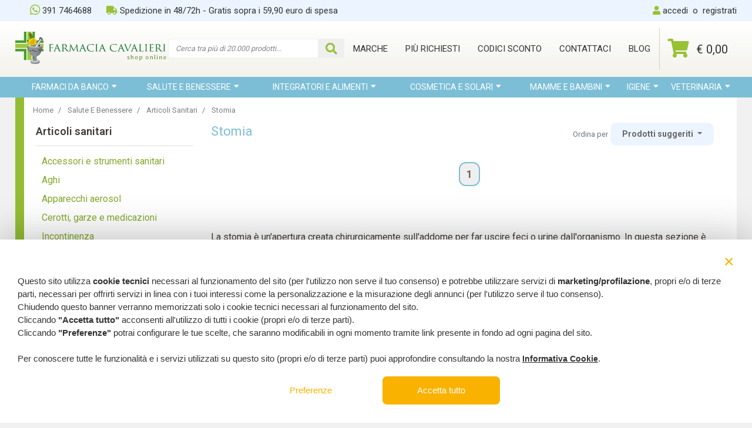

--- FILE ---
content_type: text/html; charset=utf-8
request_url: https://shop.farmaciacavalieri.it/stomia
body_size: 80120
content:

<!DOCTYPE html>
<html lang="it">
<head>
    <meta http-equiv="Content-Type" content="text/html; charset=utf-8">
    <meta charset="utf-8">
    <title>Stomia</title>
<meta name="keywords" content="">
<meta name="description" content="">
<link rel="next" href="/stomia?page=2">

    <link href="/favicon.ico" rel="shortcut icon" type="image/x-icon">
    <link href="https://fonts.googleapis.com/css?family=Roboto:100,200,300,400,500,600,700,800,900&display=swap" rel="stylesheet">
    <link href="/libs/bs-4.3.1/bootstrap.min.css?v=GnjS-OQqrOpTbMoh9Z3tmDIWDiuS7wDcm-nn3EDMvVQ" rel="stylesheet">
    <link href="/libs/fontawesome-5.11.2/css/all.min.css" rel="stylesheet">
    <script src="/libs/jquery/jquery-3.4.1.min.js"></script>
    <script src="/libs/jquery-ajax-unobtrusive.js?v=G3oJeq4UK8gnLsbHEs7FuJBMuMsBoRpWqOmltL3rM2s"></script>
    <script src="/libs/bs-4.3.1/bootstrap.min.js"></script>
    <script src="/libs/bs-4.3.1/bootstrap.bundle.min.js"></script>

    <link href="/css/desktop.css?v=NQRu4LEDNxruGiNHvGKW00QJVksT4pmJFcGQbw6y7SU" rel="stylesheet">
    <link href="/css/allversion.css?v=ggMRyDtv3w5_vMW74AMHfphMW0SmqgUaNeSPNAjbwTA" rel="stylesheet">
    <link href="/css/cookiebanner.css?v=KwD9LS4SbB5T0Gq_LHvRizOg_rq_UvJMaLj0NVFw4Bk" rel="stylesheet">
    <link href="/css/Captcha.css?v=yOzyViB-7WlaVxgjkLAB0mWdPHCXI4nDoct1uBUi5gE" rel="stylesheet">
    


    <!--CONSENT MODE V2 USER SELECTION-->
    <script>
        window.dataLayer = window.dataLayer || [];
        function gtag() { dataLayer.push(arguments); }
        gtag('consent', 'default', {
            'ad_storage': 'denied',
            'ad_user_data': 'denied',
            'ad_personalization': 'denied',
            'analytics_storage': 'granted',
            'wait_for_update': 500
        });
    </script>
    <!--END CONSENT MODE V2 USER SELECTION-->
    <!-- Global site tag (gtag.js) - Google Analytics -->
    <script async="" src="https://www.googletagmanager.com/gtag/js?id=UA-89667897-1"></script>

    <script>
        window.dataLayer = window.dataLayer || [];
        function gtag() { dataLayer.push(arguments); }
        gtag('js', new Date());
        gtag('config', 'UA-89667897-1', { 'anonymize_ip': true });
        gtag('config', 'G-HG0453ER60');


                    gtag('config', 'AW-942984375', { 'anonymize_ip': true });
                
    </script>

    <!--GOOGLE CONSENT MODE V2 USER SELECTION-->

    <script type="text/javascript">
        function SHOP_G_AD_Auth() {
            gtag('consent', 'update', {
                'ad_storage': 'granted',
                'ad_user_data': 'granted',
                'ad_personalization': 'granted',
            });
        }
    </script>




    
    <!--END GOOGLE CONSENT MODE V2 USER SELECTION-->
    <script>
        (function (w, d, t, r, u) {
            var f, n, i;
            w[u] = w[u] || [], f = function () {
                var o = { ti: "343065693", enableAutoSpaTracking: true };
                o.q = w[u], w[u] = new UET(o), w[u].push("pageLoad")
            },
                n = d.createElement(t), n.src = r, n.async = 1, n.onload = n.onreadystatechange = function () {
                    var s = this.readyState;
                    s && s !== "loaded" && s !== "complete" || (f(), n.onload = n.onreadystatechange = null)
                },
                i = d.getElementsByTagName(t)[0], i.parentNode.insertBefore(n, i)
        })
            (window, document, "script", "//bat.bing.com/bat.js", "uetq");
    </script>
    <script>
        window.uetq = window.uetq || [];
        window.uetq.push('consent', 'default', {
            'ad_storage': 'denied'
            });
    </script>

    <!--MICROSOFT CONSENT MODE V2 USER SELECTION-->

    <script type="text/javascript">
        function SHOP_M_AD_Auth() {
                   window.uetq = window.uetq || [];
        window.uetq.push('consent', 'update', {
            'ad_storage': 'granted'
            });
        }
    </script>




    
    <!--END MICROSOFT CONSENT MODE V2 USER SELECTION-->

    <script type="text/javascript">
        (function (c, l, a, r, i, t, y) {
            c[a] = c[a] || function () { (c[a].q = c[a].q || []).push(arguments) };
            t = l.createElement(r); t.async = 1; t.src = "https://www.clarity.ms/tag/" + i;
            y = l.getElementsByTagName(r)[0]; y.parentNode.insertBefore(t, y);
        })(window, document, "clarity", "script", "b1fs4jy27f");
    </script>


    <!-- Facebook Pixel Code -->
    
    <script async="" type="text/javascript" src="https://s.kk-resources.com/leadtag.js"></script>

    <!--CONVERSION FUNCTIONS-->
    <script>
        function uet_begin_checkout_conversion(v) {
            window.uetq = window.uetq || [];
            window.uetq.push("event", "begin_checkout", { "revenue_value": v, "currency": "EUR" });
        }
    </script>

    <script>
        function uet_addcart_conversion(v) {
            window.uetq = window.uetq || [];
            window.uetq.push("event", "add_to_cart", { "revenue_value": v, "currency": "EUR" });
        }
    </script>



<script>
        window.fbq || (window.fbq = function (a, b, c) { console.log(a + " " + b + " " + JSON.stringify(c)) })
</script>

<!-- Smartsupp Live Chat script -->
<script type="text/javascript">
    var _smartsupp = _smartsupp || {};
    _smartsupp.key = '26da66582e4cc7a4db6b764e77093a0dd19e9417';
    window.smartsupp || (function (d) {
        var s, c, o = smartsupp = function () { o._.push(arguments) }; o._ = [];
        s = d.getElementsByTagName('script')[0]; c = d.createElement('script');
        c.type = 'text/javascript'; c.charset = 'utf-8'; c.async = true;
        c.src = 'https://www.smartsuppchat.com/loader.js?'; s.parentNode.insertBefore(c, s);
    })(document);
</script>

    
    
</head>
<body oncontextmenu="return false">
    <div class="top">
        <div class="container">
            <div class="row">
                <div class="col-md-8">
                    <div class="menu-l">
                        <ul class="nav nav-pills margin">
                            <li>
                                <div>
                                    <i class="fab fa-whatsapp fa-lg mr-1"></i>391 7464688
                                </div>
                            </li>
                            <li>
                                <a href="/condizionigenerali"><i class="fa fa-truck mr-1"></i>Spedizione in 48/72h - Gratis sopra i 59,90 euro di spesa</a>
                            </li>
                        </ul>
                    </div>
                </div>
                <div class="col-md-4">
                    <div class="menu-r">
                        <ul class="nav nav-pills">
                                <li class="w-100">
                                    <i class="fa fa-user mr-1"></i><a rel="noindex,nofollow" href="/identity/login">accedi</a><span class="mx-2">o</span><a rel="noindex,nofollow" href="/identity/registrazione">registrati</a>
                                </li>
                        </ul>
                    </div>
                </div>
            </div>
        </div>
    </div>
    <header>
        <div class="container">
            <div class="header-l">
                <a href="/" class="container-logo">
                    <img alt="Logo" src="/imgcore/logo.png">
                </a>
            </div>
            <div class="header-r">
                <nav class="d-inline-block">
                    <div class="navbar-collapse">
                        <ul class="nav navbar-nav d-inline-block">
                            <li class="btn-nav form-menu-wrap">
                                <form method="get" class="" action="/cerca_nel_sito">
                                    <div class="input-group parte-ricerca caricamento-ricerca">
                                        <input id="InputRicercaRapida1" name="q" class="form-control input-doofinder" placeholder="Cerca tra pi&#xF9; di 20.000 prodotti..." autocomplete="off">
                                        <div class="caricamento"><i class="fa fa-spinner fa-pulse"></i></div>
                                        <div class="input-group-append">
                                            <button type="submit">
                                                <i class="fa fa-search"></i>
                                            </button>
                                        </div>
                                    </div>
                                </form>
                            </li>
                            <li class="btn-nav">
                                <a href="/case-farmaceutiche">
                                    <span>Marche</span>
                                </a>
                            </li>
                            <li class="btn-nav">
                                <a href="/prodotti-del-momento">
                                    <span>Più richiesti</span>
                                </a>
                            </li>
                            <li class="btn-nav">
                                <a href="/codici-sconto-della-farmacia">
                                    <span>Codici sconto</span>
                                </a>
                            </li>

                            <li class="btn-nav">
                                <a href="/contatti">
                                    <span>Contattaci</span>
                                </a>
                            </li>
                            <li class="btn-nav">
                                <a href="/blog">
                                    <span>Blog</span>
                                </a>
                            </li>
                        </ul>
                    </div>
                </nav>
                <div class="blocco-carrello">
                    <div class="header-cart">
                        <a rel="noindex,nofollow" href="/carrello">
                            <div class="content-vertical-middle">
                                <div><i class="fa fa-shopping-cart fa-2x mr-2"></i></div>
                                <div class="fs-20">
                                    € 0,00
                                </div>
                            </div>
                        </a>
                        <div class="pannello-carrello" id="PannelloCarrelloWrap">
                            
	<div class="fs-18 text-center">
		Carrello vuoto
	</div>

                        </div>
                    </div>
                </div>
            </div>
        </div>
        <div id="WrapRicercaRapida" class="wrap-ricerca">
            <div id="Sezione-MarcheRicercaRapida"></div>
            <div id="Sezione-CategorieRicercaRapida"></div>
            <div id="Sezione-ProdottiRicercaRapida"></div>
            <div id="Sezione-ArticoliRicercaRapida"></div>
        </div>
    </header>

    <div class="barra-menu">
        <div class="container">
            <div class="container-menu">
                    <div class="voce-menu">
                        <div>
                            <div class="relative">
                                Farmaci da banco <span class="handle"><i class="fa fa-sort-down"></i></span>
                                    <div class="sottomenu-mini ">
                                            <a href="/antibiotici-e-cortisonici" class="voce-sottomenu">
                                                Antibiotici e cortisonici
                                            </a>
                                            <a href="/anticaduta-capelli" class="voce-sottomenu">
                                                Anticaduta capelli
                                            </a>
                                            <a href="/anticellulite-e-gambe" class="voce-sottomenu">
                                                Anticellulite e gambe
                                            </a>
                                            <a href="/antidolorifici-e-antinfiammatori-da-banco" class="voce-sottomenu">
                                                Antidolorifici e antinfiammatori
                                            </a>
                                            <a href="/antimicotici-da-banco" class="voce-sottomenu">
                                                Antimicotici 
                                            </a>
                                            <a href="/antistaminici-da-banco" class="voce-sottomenu">
                                                Antistaminici
                                            </a>
                                            <a href="/apparato-genitale-da-banco" class="voce-sottomenu">
                                                Apparato genitale
                                            </a>
                                            <a href="/colliri-da-banco" class="voce-sottomenu">
                                                Colliri
                                            </a>
                                            <a href="/decongenstionanti-da-banco" class="voce-sottomenu">
                                                Decongenstionanti
                                            </a>
                                            <a href="/dolore-all-orecchio" class="voce-sottomenu">
                                                Dolore all&#x27;orecchio
                                            </a>
                                            <a href="/emorroidi-da-banco" class="voce-sottomenu">
                                                Emorroidi
                                            </a>
                                            <a href="/farmaci-per-dormire" class="voce-sottomenu">
                                                Farmaci per dormire
                                            </a>
                                            <a href="/herpes-da-banco" class="voce-sottomenu">
                                                herpes
                                            </a>
                                            <a href="/influenza-e-raffreddore-da-banco" class="voce-sottomenu">
                                                Influenza e raffreddore
                                            </a>
                                            <a href="/lassativi-da-banco" class="voce-sottomenu">
                                                Lassativi
                                            </a>
                                            <a href="/mal-di-gola-da-banco" class="voce-sottomenu">
                                                Mal di gola
                                            </a>
                                            <a href="/medicazioni-da-banco" class="voce-sottomenu">
                                                Medicazioni
                                            </a>
                                            <a href="/mucosa-orale" class="voce-sottomenu">
                                                Mucosa orale
                                            </a>
                                            <a href="/smettere-di-fumare-da-banco" class="voce-sottomenu">
                                                Smettere di fumare
                                            </a>
                                            <a href="/stomaco-e-digestione-da-banco" class="voce-sottomenu">
                                                Stomaco e digestione
                                            </a>
                                            <a href="/tosse-da-banco" class="voce-sottomenu">
                                                Tosse
                                            </a>
                                            <a href="/prodotti-verruche" class="voce-sottomenu">
                                                verruche
                                            </a>
                                            <a href="/vitamine" class="voce-sottomenu">
                                                Vitamine
                                            </a>
                                    </div>
                            </div>
                        </div>
                    </div>
                    <div class="voce-menu">
                        <div>
                            <div class="">
                                Salute e benessere <span class="handle"><i class="fa fa-sort-down"></i></span>
                                    <div class="sottomenu">
                                            <div class="elem-sottomenu">
                                                <div class="titolo">
                                                    Antizanzare
                                                </div>
                                                    <a href="/penne-creme-e-spray-dopo-puntura" class="voce-sottomenu">
                                                        Penne,creme e spray dopo puntura
                                                    </a>
                                                    <a href="/protezione" class="voce-sottomenu">
                                                        Protezione
                                                    </a>
                                            </div>
                                            <div class="elem-sottomenu">
                                                <div class="titolo">
                                                    Articoli sanitari
                                                </div>
                                                    <a href="/accessori-e-strumenti-sanitari" class="voce-sottomenu">
                                                        Accessori e strumenti sanitari
                                                    </a>
                                                    <a href="/aghi" class="voce-sottomenu">
                                                        Aghi
                                                    </a>
                                                    <a href="/apparecchi-aerosol" class="voce-sottomenu">
                                                        Apparecchi aerosol
                                                    </a>
                                                    <a href="/cerotti-garze-e-medicazioni" class="voce-sottomenu">
                                                        Cerotti, garze e medicazioni
                                                    </a>
                                                    <a href="/incontinenza" class="voce-sottomenu">
                                                        Incontinenza
                                                    </a>
                                                    <a href="/lavaggi-intestinali-e-vaginali" class="voce-sottomenu">
                                                        Lavaggi intestinali e vaginali
                                                    </a>
                                                    <a href="/mascherine" class="voce-sottomenu">
                                                        mascherine
                                                    </a>
                                                    <a href="/misuratori-di-glicemia" class="voce-sottomenu">
                                                        Misuratori di glicemia
                                                    </a>
                                                    <a href="/misuratori-di-pressione" class="voce-sottomenu">
                                                        Misuratori di pressione
                                                    </a>
                                                    <a href="/occhiali-e-accessori" class="voce-sottomenu">
                                                        Occhiali e accessori
                                                    </a>
                                                    <a href="/prodotti-ortopedici" class="voce-sottomenu">
                                                        Prodotti ortopedici
                                                    </a>
                                                    <a href="/siringhe" class="voce-sottomenu">
                                                        Siringhe
                                                    </a>
                                                    <a href="/stomia" class="voce-sottomenu">
                                                        Stomia
                                                    </a>
                                                    <a href="/tappi-per-orecchie" class="voce-sottomenu">
                                                        Tappi per orecchie
                                                    </a>
                                                    <a href="/termometri" class="voce-sottomenu">
                                                        Termometri
                                                    </a>
                                                    <a href="/test-e-analisi" class="voce-sottomenu">
                                                        Test e Analisi
                                                    </a>
                                            </div>
                                            <div class="elem-sottomenu">
                                                <div class="titolo">
                                                    Benessere della coppia
                                                </div>
                                                    <a href="/contraccettivi" class="voce-sottomenu">
                                                        Contraccettivi, stick e monitor
                                                    </a>
                                                    <a href="/gel-e-giochi" class="voce-sottomenu">
                                                        Gel e giochi
                                                    </a>
                                            </div>
                                            <div class="elem-sottomenu">
                                                <div class="titolo">
                                                    Cura della persona
                                                </div>
                                                    <a href="/allergie" class="voce-sottomenu">
                                                        Allergie
                                                    </a>
                                                    <a href="/benessere-intimo" class="voce-sottomenu">
                                                        Benessere intimo
                                                    </a>
                                                    <a href="/calze-a-compressione-graduata" class="voce-sottomenu">
                                                        Calze a compressione graduata
                                                    </a>
                                                    <a href="/cerotti-per-dormire" class="voce-sottomenu">
                                                        Cerotti per dormire
                                                    </a>
                                                    <a href="/colliri-e-gocce" class="voce-sottomenu">
                                                        Colliri e gocce
                                                    </a>
                                                    <a href="/creme-gambe-pesanti" class="voce-sottomenu">
                                                        Creme gambe pesanti
                                                    </a>
                                                    <a href="/problemi-articolari-e-muscolari" class="voce-sottomenu">
                                                        Problemi articolari e muscolari
                                                    </a>
                                                    <a href="/prodotti-per-orecchie" class="voce-sottomenu">
                                                        prodotti per orecchie
                                                    </a>
                                                    <a href="/spray-peperoncino" class="voce-sottomenu">
                                                        Spray peperoncino
                                                    </a>
                                                    <a href="/vie-respiratorie" class="voce-sottomenu">
                                                        Vie respiratorie
                                                    </a>
                                            </div>
                                            <div class="elem-sottomenu">
                                                <div class="titolo">
                                                    Materie prime
                                                </div>
                                                    <a href="/basi-liquide" class="voce-sottomenu">
                                                        Basi liquide
                                                    </a>
                                                    <a href="/crema-base" class="voce-sottomenu">
                                                        Crema base
                                                    </a>
                                                    <a href="/estratti-vegetali" class="voce-sottomenu">
                                                        Estratti vegetali
                                                    </a>
                                            </div>
                                            <div class="elem-sottomenu">
                                                <div class="titolo">
                                                    Umidificatori e diffusori
                                                </div>
                                                    <a href="/essenze-umidificatori" class="voce-sottomenu">
                                                        Essenze
                                                    </a>
                                                    <a href="/diffusori-spray" class="voce-sottomenu">
                                                        Spray
                                                    </a>
                                                    <a href="/umidificatori-e-diffusori" class="voce-sottomenu">
                                                        Umidificatori e diffusori
                                                    </a>
                                            </div>
                                    </div>
                            </div>
                        </div>
                    </div>
                    <div class="voce-menu">
                        <div>
                            <div class="">
                                Integratori e alimenti <span class="handle"><i class="fa fa-sort-down"></i></span>
                                    <div class="sottomenu">
                                            <div class="elem-sottomenu">
                                                <div class="titolo">
                                                    Alimenti biologici
                                                </div>
                                                    <a href="/colazione" class="voce-sottomenu">
                                                        Colazione
                                                    </a>
                                                    <a href="/condimenti-e-spezie" class="voce-sottomenu">
                                                        Condimenti e spezie
                                                    </a>
                                                    <a href="/dolcificanti" class="voce-sottomenu">
                                                        Dolcificanti
                                                    </a>
                                                    <a href="/infusi-e-te" class="voce-sottomenu">
                                                        Infusi e t&#xE9;
                                                    </a>
                                                    <a href="/legumi" class="voce-sottomenu">
                                                        Legumi
                                                    </a>
                                                    <a href="/pasta-e-riso" class="voce-sottomenu">
                                                        Pasta e riso
                                                    </a>
                                                    <a href="/semi-e-cereali" class="voce-sottomenu">
                                                        Semi e cereali
                                                    </a>
                                                    <a href="/zuppe" class="voce-sottomenu">
                                                        Zuppe
                                                    </a>
                                            </div>
                                            <div class="elem-sottomenu">
                                                <div class="titolo">
                                                    Integratori per tipo
                                                </div>
                                                    <a href="/integratori-per-capelli" class="voce-sottomenu">
                                                        Capelli
                                                    </a>
                                                    <a href="/difese-immunitarie-persona" class="voce-sottomenu">
                                                        Difese immunitarie
                                                    </a>
                                                    <a href="/fermenti-lattici" class="voce-sottomenu">
                                                        Fermenti lattici
                                                    </a>
                                                    <a href="/gravidanza-allattamento" class="voce-sottomenu">
                                                        Gravidanza e allattamento
                                                    </a>
                                                    <a href="/integratori-dormire" class="voce-sottomenu">
                                                        Integratori per dormire
                                                    </a>
                                                    <a href="/invecchiamento" class="voce-sottomenu">
                                                        Invecchiamento
                                                    </a>
                                                    <a href="/memoria-e-studio" class="voce-sottomenu">
                                                        Memoria e studio
                                                    </a>
                                                    <a href="/menopausa" class="voce-sottomenu">
                                                        Menopausa
                                                    </a>
                                                    <a href="/integratori-per-sportivi" class="voce-sottomenu">
                                                        Per sportivi
                                                    </a>
                                                    <a href="/integratori-unghie" class="voce-sottomenu">
                                                        Unghie
                                                    </a>
                                                    <a href="/vitamine-e-sali-minerali" class="voce-sottomenu">
                                                        Vitamine e sali minerali
                                                    </a>
                                            </div>
                                            <div class="elem-sottomenu">
                                                <div class="titolo">
                                                    Integratori specifici
                                                </div>
                                                    <a href="/apparato-respiratorio" class="voce-sottomenu">
                                                        Apparato respiratorio
                                                    </a>
                                                    <a href="/integratori-articolazioni" class="voce-sottomenu">
                                                        Articolazioni
                                                    </a>
                                                    <a href="/integratori-per-ciclo-mestruale" class="voce-sottomenu">
                                                        Ciclo mestruale
                                                    </a>
                                                    <a href="/integratori-gambe" class="voce-sottomenu">
                                                        Circolazione
                                                    </a>
                                                    <a href="/integratori-cuore" class="voce-sottomenu">
                                                        Cuore
                                                    </a>
                                                    <a href="/integratori-per-abbronzatura" class="voce-sottomenu">
                                                        Integratori per abbronzatura
                                                    </a>
                                                    <a href="/integratori-cistite" class="voce-sottomenu">
                                                        Integratori per cistite
                                                    </a>
                                                    <a href="/integratori-occhi" class="voce-sottomenu">
                                                        Occhi
                                                    </a>
                                                    <a href="/integratori-pelle" class="voce-sottomenu">
                                                        Pelle
                                                    </a>
                                                    <a href="/integratori-prostata" class="voce-sottomenu">
                                                        Prostata
                                                    </a>
                                                    <a href="/integratori-stomaco-e-intestino" class="voce-sottomenu">
                                                        Stomaco e intestino
                                                    </a>
                                            </div>
                                            <div class="elem-sottomenu">
                                                <div class="titolo">
                                                    Omeopatia e Fitoterapia
                                                </div>
                                                    <a href="/fiori-australiani" class="voce-sottomenu">
                                                        Fiori Australiani
                                                    </a>
                                                    <a href="/fiori-di-bach" class="voce-sottomenu">
                                                        Fiori di Bach
                                                    </a>
                                                    <a href="/formulazioni-fitoterapiche" class="voce-sottomenu">
                                                        Formulazioni fitoterapiche
                                                    </a>
                                                    <a href="/oligoelementi" class="voce-sottomenu">
                                                        Oligoelementi
                                                    </a>
                                                    <a href="/rimedi-omeopatici" class="voce-sottomenu">
                                                        Rimedi omeopatici
                                                    </a>
                                                    <a href="/sali-di-schussler" class="voce-sottomenu">
                                                        Sali di Schussler
                                                    </a>
                                            </div>
                                            <div class="elem-sottomenu">
                                                <div class="titolo">
                                                    Prodotti per diete
                                                </div>
                                                    <a href="/alimenti-dietetici" class="voce-sottomenu">
                                                        Alimenti Dietetici
                                                    </a>
                                                    <a href="/alimenti-infanzia" class="voce-sottomenu">
                                                        Alimenti Infanzia
                                                    </a>
                                                    <a href="/drenanti-depurativi-dimagranti" class="voce-sottomenu">
                                                        Drenanti depurativi dimagranti
                                                    </a>
                                            </div>
                                    </div>
                            </div>
                        </div>
                    </div>
                    <div class="voce-menu">
                        <div>
                            <div class="">
                                Cosmetica e solari <span class="handle"><i class="fa fa-sort-down"></i></span>
                                    <div class="sottomenu">
                                            <div class="elem-sottomenu">
                                                <div class="titolo">
                                                    Capelli
                                                </div>
                                                    <a href="/cosmetici-per-capelli" class="voce-sottomenu">
                                                        cosmetici per capelli
                                                    </a>
                                                    <a href="/tinte-per-capelli" class="voce-sottomenu">
                                                        Tinte per capelli
                                                    </a>
                                                    <a href="/trattamenti-anticaduta" class="voce-sottomenu">
                                                        Trattamenti anticaduta
                                                    </a>
                                            </div>
                                            <div class="elem-sottomenu">
                                                <div class="titolo">
                                                    Corpo Gambe e Piedi
                                                </div>
                                                    <a href="/trattamenti-anticellulite-e-snellenti" class="voce-sottomenu">
                                                        Anticellulite e snellenti
                                                    </a>
                                                    <a href="/creme-idratanti-e-rassodanti" class="voce-sottomenu">
                                                        Creme idratanti e rassodanti
                                                    </a>
                                                    <a href="/pedicure" class="voce-sottomenu">
                                                        Pedicure
                                                    </a>
                                                    <a href="/pelle-delicata" class="voce-sottomenu">
                                                        Pelle delicata
                                                    </a>
                                                    <a href="/pulizia-del-corpo" class="voce-sottomenu">
                                                        Pulizia del corpo
                                                    </a>
                                            </div>
                                            <div class="elem-sottomenu">
                                                <div class="titolo">
                                                    Make-up
                                                </div>
                                                    <a href="/accessori-make-up" class="voce-sottomenu">
                                                        accessori make up
                                                    </a>
                                                    <a href="/make-up-labbra" class="voce-sottomenu">
                                                        make up labbra
                                                    </a>
                                                    <a href="/make-up-occhi" class="voce-sottomenu">
                                                        Make up occhi
                                                    </a>
                                                    <a href="/make-up-unghie" class="voce-sottomenu">
                                                        make up unghie
                                                    </a>
                                                    <a href="/make-up-viso" class="voce-sottomenu">
                                                        Make up Viso
                                                    </a>
                                                    <a href="/profumi" class="voce-sottomenu">
                                                        Profumi
                                                    </a>
                                            </div>
                                            <div class="elem-sottomenu">
                                                <div class="titolo">
                                                    Mani e Unghie
                                                </div>
                                                    <a href="/creme-idratanti-e-riparatrici" class="voce-sottomenu">
                                                        Creme idratanti e riparatrici
                                                    </a>
                                                    <a href="/manicure" class="voce-sottomenu">
                                                        Manicure
                                                    </a>
                                            </div>
                                            <div class="elem-sottomenu">
                                                <div class="titolo">
                                                    Solari
                                                </div>
                                                    <a href="/creme-protezione-alta" class="voce-sottomenu">
                                                        Creme protezione alta
                                                    </a>
                                                    <a href="/creme-protezione-bassa" class="voce-sottomenu">
                                                        Creme protezione bassa
                                                    </a>
                                                    <a href="/creme-protezione-media" class="voce-sottomenu">
                                                        Creme protezione media
                                                    </a>
                                                    <a href="/doposole" class="voce-sottomenu">
                                                        Doposole
                                                    </a>
                                                    <a href="/stimolatori-della-abbronzatura" class="voce-sottomenu">
                                                        Stimolatori dell&#x27;abbronzatura
                                                    </a>
                                            </div>
                                            <div class="elem-sottomenu">
                                                <div class="titolo">
                                                    Viso
                                                </div>
                                                    <a href="/anti-imperfezioni" class="voce-sottomenu">
                                                        Anti imperfezioni
                                                    </a>
                                                    <a href="/antiage-e-antirughe" class="voce-sottomenu">
                                                        Antiage e Antirughe
                                                    </a>
                                                    <a href="/ciglia-e-sopracciglia" class="voce-sottomenu">
                                                        Ciglia e sopracciglia
                                                    </a>
                                                    <a href="/contorno-occhi" class="voce-sottomenu">
                                                        Contorno occhi
                                                    </a>
                                                    <a href="/idratanti" class="voce-sottomenu">
                                                        Idratanti
                                                    </a>
                                                    <a href="/labbra" class="voce-sottomenu">
                                                        Labbra
                                                    </a>
                                                    <a href="/maschere-viso" class="voce-sottomenu">
                                                        Maschere viso
                                                    </a>
                                                    <a href="/pulizia-del-viso" class="voce-sottomenu">
                                                        Pulizia del viso
                                                    </a>
                                            </div>
                                    </div>
                            </div>
                        </div>
                    </div>
                    <div class="voce-menu">
                        <div>
                            <div class="">
                                Mamme e bambini <span class="handle"><i class="fa fa-sort-down"></i></span>
                                    <div class="sottomenu">
                                            <div class="elem-sottomenu">
                                                <div class="titolo">
                                                    Cura del bambino
                                                </div>
                                                    <a href="/sonno-del-bambino" class="voce-sottomenu">
                                                        Cura del sonno
                                                    </a>
                                                    <a href="/difese-immunitarie-bambini" class="voce-sottomenu">
                                                        Difese immunitarie
                                                    </a>
                                                    <a href="/pidocchi" class="voce-sottomenu">
                                                        Pidocchi
                                                    </a>
                                                    <a href="/stomaco-e-digestione" class="voce-sottomenu">
                                                        Stomaco e digestione
                                                    </a>
                                                    <a href="/tosse-e-raffreddore" class="voce-sottomenu">
                                                        Tosse e raffreddore
                                                    </a>
                                                    <a href="/vitamine-bambini" class="voce-sottomenu">
                                                        Vitamine
                                                    </a>
                                            </div>
                                            <div class="elem-sottomenu">
                                                <div class="titolo">
                                                    Giochi e accessori
                                                </div>
                                                    <a href="/accessori" class="voce-sottomenu">
                                                        Accessori
                                                    </a>
                                                    <a href="/ciucci" class="voce-sottomenu">
                                                        Ciucci
                                                    </a>
                                                    <a href="/giocattoli-per-bambini" class="voce-sottomenu">
                                                        Giocattoli per bambino
                                                    </a>
                                            </div>
                                            <div class="elem-sottomenu">
                                                <div class="titolo">
                                                    Igiene del bambino
                                                </div>
                                                    <a href="/bagnetto-e-pulizia" class="voce-sottomenu">
                                                        Bagnetto e pulizia
                                                    </a>
                                                    <a href="/cambio-pannolino" class="voce-sottomenu">
                                                        Cambio pannolino
                                                    </a>
                                                    <a href="/creme-olio-e-talco" class="voce-sottomenu">
                                                        Creme olio e talco
                                                    </a>
                                                    <a href="/igiene-nasale" class="voce-sottomenu">
                                                        Igiene nasale
                                                    </a>
                                                    <a href="/igiene-orale-e-dentizione" class="voce-sottomenu">
                                                        Igiene orale e dentizione
                                                    </a>
                                            </div>
                                            <div class="elem-sottomenu">
                                                <div class="titolo">
                                                    Mamma
                                                </div>
                                                    <a href="/gravidanza-e-allattamento" class="voce-sottomenu">
                                                        Gravidanza e allattamento
                                                    </a>
                                            </div>
                                    </div>
                            </div>
                        </div>
                    </div>
                    <div class="voce-menu">
                        <div>
                            <div class="">
                                Igiene <span class="handle"><i class="fa fa-sort-down"></i></span>
                                    <div class="sottomenu">
                                            <div class="elem-sottomenu">
                                                <div class="titolo">
                                                    Igiene corpo
                                                </div>
                                                    <a href="/deodoranti-persona" class="voce-sottomenu">
                                                        Deodoranti
                                                    </a>
                                                    <a href="/doccia-schiuma-e-bagno-doccia" class="voce-sottomenu">
                                                        Doccia schiuma e bagno doccia
                                                    </a>
                                                    <a href="/igienizzanti-mani" class="voce-sottomenu">
                                                        Igienizzanti mani
                                                    </a>
                                                    <a href="/oli-detergenti-corpo" class="voce-sottomenu">
                                                        Oli detergenti
                                                    </a>
                                                    <a href="/shampoo-e-balsamo" class="voce-sottomenu">
                                                        Shampoo e balsami
                                                    </a>
                                            </div>
                                            <div class="elem-sottomenu">
                                                <div class="titolo">
                                                    Igiene intima
                                                </div>
                                                    <a href="/assorbenti" class="voce-sottomenu">
                                                        Assorbenti
                                                    </a>
                                                    <a href="/detergenti-intimi" class="voce-sottomenu">
                                                        Detergenti
                                                    </a>
                                                    <a href="/salviette-igiene-intima" class="voce-sottomenu">
                                                        Salviette
                                                    </a>
                                            </div>
                                            <div class="elem-sottomenu">
                                                <div class="titolo">
                                                    Igiene orale
                                                </div>
                                                    <a href="/collutori" class="voce-sottomenu">
                                                        Collutori
                                                    </a>
                                                    <a href="/dentifrici" class="voce-sottomenu">
                                                        Dentifrici
                                                    </a>
                                                    <a href="/fili-interdentali-e-scovolini" class="voce-sottomenu">
                                                        Fili interdentali e scovolini
                                                    </a>
                                                    <a href="/gel-per-afte" class="voce-sottomenu">
                                                        Gel per afte
                                                    </a>
                                                    <a href="/gomme-e-sieri-sbiancanti" class="voce-sottomenu">
                                                        Gomme e sieri sbiancanti
                                                    </a>
                                                    <a href="/prodotti-per-dentiere" class="voce-sottomenu">
                                                        Prodotti per dentiere
                                                    </a>
                                                    <a href="/spazzolini" class="voce-sottomenu">
                                                        Spazzolini
                                                    </a>
                                                    <a href="/spazzolini-elettrici" class="voce-sottomenu">
                                                        Spazzolini elettrici
                                                    </a>
                                            </div>
                                    </div>
                            </div>
                        </div>
                    </div>
                    <div class="voce-menu">
                        <div>
                            <div class="relative">
                                Veterinaria <span class="handle"><i class="fa fa-sort-down"></i></span>
                                    <div class="sottomenu-mini right">
                                            <a href="/antiparassitari-per-cani-e-gatti" class="voce-sottomenu">
                                                Antiparassitari per cani e gatti
                                            </a>
                                            <a href="/detergenti-cani-gatti" class="voce-sottomenu">
                                                Detergenti per cani e gatti
                                            </a>
                                            <a href="/integratori-cani-e-gatti" class="voce-sottomenu">
                                                Integratori cani e gatti
                                            </a>
                                    </div>
                            </div>
                        </div>
                    </div>
            </div>
        </div>
    </div>
    <div class="container linea-verde">
    <div>
            <div>
                
<nav>
	<ol class="breadcrumb" itemscope="" itemtype="http://schema.org/BreadcrumbList">
			<li class="breadcrumb-item" itemprop="itemListElement" itemscope="" itemtype="http://schema.org/ListItem">
					<a itemprop="item" itemscope="" itemtype="https://schema.org/Thing" id="/" href="/">
						<span itemprop="name">Home</span>
					</a>
				<meta itemprop="position" content="1">
			</li>
			<li class="breadcrumb-item" itemprop="itemListElement" itemscope="" itemtype="http://schema.org/ListItem">
					<a itemprop="item" itemscope="" itemtype="https://schema.org/Thing" id="/salute-e-benessere" href="/salute-e-benessere">
						<span itemprop="name">salute e benessere</span>
					</a>
				<meta itemprop="position" content="2">
			</li>
			<li class="breadcrumb-item" itemprop="itemListElement" itemscope="" itemtype="http://schema.org/ListItem">
					<a itemprop="item" itemscope="" itemtype="https://schema.org/Thing" id="/articoli-sanitari" href="/articoli-sanitari">
						<span itemprop="name">articoli sanitari</span>
					</a>
				<meta itemprop="position" content="3">
			</li>
			<li class="breadcrumb-item" itemprop="itemListElement" itemscope="" itemtype="http://schema.org/ListItem">
					<a itemprop="item" itemscope="" itemtype="https://schema.org/Thing" id="/stomia" href="/stomia">
						<span itemprop="name">stomia</span>
					</a>
				<meta itemprop="position" content="4">
			</li>
	</ol>
</nav>
            </div>
        <div class="row">
                <div class="col-12 col-sm-3 pl-0">
                    
		<div class="menu-mini">
			<h4>Articoli sanitari</h4><div class="menu">
					<a class="voce" href="/accessori-e-strumenti-sanitari">Accessori e strumenti sanitari</a>
					<a class="voce" href="/aghi">Aghi</a>
					<a class="voce" href="/apparecchi-aerosol">Apparecchi aerosol</a>
					<a class="voce" href="/cerotti-garze-e-medicazioni">Cerotti, garze e medicazioni</a>
					<a class="voce" href="/incontinenza">Incontinenza</a>
					<a class="voce" href="/lavaggi-intestinali-e-vaginali">Lavaggi intestinali e vaginali</a>
					<a class="voce" href="/mascherine">mascherine</a>
					<a class="voce" href="/misuratori-di-glicemia">Misuratori di glicemia</a>
					<a class="voce" href="/misuratori-di-pressione">Misuratori di pressione</a>
					<a class="voce" href="/occhiali-e-accessori">Occhiali e accessori</a>
					<a class="voce" href="/prodotti-ortopedici">Prodotti ortopedici</a>
					<a class="voce" href="/siringhe">Siringhe</a>
					<a class="voce selected" href="/stomia">Stomia</a>
					<a class="voce" href="/tappi-per-orecchie">Tappi per orecchie</a>
					<a class="voce" href="/termometri">Termometri</a>
					<a class="voce" href="/test-e-analisi">Test e Analisi</a>
			</div>
		</div>
	<div class="menu-mini altro opened">
			<h4>Altre in Salute e benessere<i class="fa fa-caret-down"></i><i class="fa fa-caret-right"></i></h4>
		<div class="menu">
				<a class="voce" href="/prodotti-antizanzare">Antizanzare</a>
				<a class="voce" href="/articoli-sanitari">Articoli sanitari</a>
				<a class="voce" href="/benessere-della-coppia">Benessere della coppia</a>
				<a class="voce" href="/cura-della-persona">Cura della persona</a>
				<a class="voce" href="/materie-prime">Materie prime</a>
				<a class="voce" href="/umidificatori-diffusori-ricambi">Umidificatori e diffusori</a>
		</div>
	</div>





                </div>
            <div class="col">
                <div class="row">
                    <div class="col">
                        <h1 class="titolo-categoria">Stomia</h1>
                    </div>
                        <div class="col-5">
                            <div class="float-right mr-4 navbar-right">
	<small class="d-inline-block text-muted">Ordina per</small>
	<div class="dropdown dd-blu d-inline-block">
		<button type="button" class="fs-14 dropdown-toggle apri-cart">
			<span>Prodotti suggeriti</span>
		</button>
		<ul class="pannello-carrello ordinamento">
				<li>
					<a href="/stomia?order=AdminOrdering" rel="nofollow" class="verde">
						<span>Prodotti suggeriti</span>
					</a>
				</li>
				<li>
					<a href="/stomia?order=TitoloAscending" rel="nofollow" class="">
						<span>Ordine alfabetico: A - Z</span>
					</a>
				</li>
				<li>
					<a href="/stomia?order=TitoloDescending" rel="nofollow" class="">
						<span>Ordine alfabetico: Z - A</span>
					</a>
				</li>
				<li>
					<a href="/stomia?order=PrezzoAscending" rel="nofollow" class="">
						<span>Prezzo: Crescente</span>
					</a>
				</li>
				<li>
					<a href="/stomia?order=PrezzoDescending" rel="nofollow" class="">
						<span>Prezzo: Decrescente</span>
					</a>
				</li>
				<li>
					<a href="/stomia?order=PrezzoPromoAscending" rel="nofollow" class="">
						<span>Prezzo Promozione: Crescente</span>
					</a>
				</li>
				<li>
					<a href="/stomia?order=PrezzoPromoDescending" rel="nofollow" class="">
						<span>Prezzo Promozione: Decrescente</span>
					</a>
				</li>
		</ul>
	</div>
</div>

                        </div>
                    <div class="col-12">
                        
   <div class="row">
   </div>

                        
    <div class="wrap-pager pager">



            <span class="numero selezionato pager-current">1</span>




    </div>

                    </div>
                        <div class="col-12">
                            <div class="p-descr-bot">
                                La stomia è un'apertura creata chirurgicamente sull'addome per far uscire feci o urine dall'organismo. In questa sezione è possibile trovare tutti i strumenti necessari, come sacche, placche, paste e polveri.
                            </div>
                        </div>
                </div>
            </div>
        </div>
    </div>
</div>


    <footer class="newfooter">
        <div class="container pb-4">
            <div class="row mb-4">
                <div class="col-sm-3">
                    <div class="blocco-titolo">
                        <img alt="Logo" src="/imgcore/logo.png">
                    </div>
                    <div class="blocco-interno mb-3">
                        Il farmacista risponde dal Lunedì al<br>
                        Venerdì dalle 9:00 alle 12:00 e dalle 15:00<br>
                        alle 19:00 e al Sabato dalle 9:00 alle 12:00
                    </div>
                    <div class="row no-gutters justify-content-center">
                        <div class="col-2">
                            <a target="_blank" href="https://www.facebook.com/Shop-Farmacia-104550493558360/">
                                <i class="fab fa-facebook-f fa-2x"></i>
                            </a>
                        </div>
                        <div class="col-2">
                            <a target="_blank" href="https://t.me/farmaciacavalierishop">
                                <i class="fab fa-telegram-plane fa-2x"></i>
                            </a>
                        </div>
                        <div class="col-2">
                            <a target="_blank" href="https://www.instagram.com/farmacia.cavalieri/">
                                <i class="fab fa-instagram fa-2x"></i>
                            </a>
                        </div>
                    </div>
                </div>
                <div class="col-sm-3">
                    <div class="blocco-titolo">
                        <h4>Contattaci</h4>
                    </div>
                    <div class="blocco-interno">
                        <ul>
                            <li>
                                <a class="content-vertical-middle" target="_blank" href="https://www.google.it/maps/place/Farmacia+Cavalieri/@45.3476553,10.8810411,19z/data=!4m7!1m4!3m3!1s0x4781de57eb51085d:0xb67aa5060d8cf719!2sPiazza+IV+Novembre,+37064+Povegliano+Veronese+VR!3b1!3m1!1s0x0000000000000000:0x43073f8466785878?hl=it">
                                    <i class="fa fa-thumbtack fs-18 mr-3"></i>
                                    <div class="d-inline-block">
                                        P.ZZA IV NOVEMBRE, 11 <br> 37064 POVEGLIANO (VR)
                                    </div>
                                </a>
                            </li>
                            <li>
                                <a href="mailto:assistenzafarmaciacavalieri@gmail.com">
                                    <i class="fa fa-envelope fs-18 mr-3"></i>assistenzafarmaciacavalieri@gmail.com
                                </a>
                            </li>
                            <li>
                                <a href="mailto:shop@farmaciacavalieri.it">
                                    <i class="fa fa-envelope fs-18 mr-3"></i>shop@farmaciacavalieri.it
                                </a>
                            </li>
                            <li>
                                <a href="tel:+393917464688">
                                    <i class="fa fa-phone fs-18 mr-3"></i>+39 391 7464688
                                </a>
                            </li>
                            <li>
                                <i class="fab fa-whatsapp fs-18 mr-3"></i>+39 391 7464688
                            </li>
                        </ul>
                    </div>

                </div>
                <div class="col-sm-3">
                    <div class="blocco-titolo">
                        <h4>Orari di apertura farmacia</h4>
                    </div>
                    <div class="content-vertical-middle mb-3">
                        <i class="fa fa-clock mr-2"></i>
                        <div>
                            <b>LUNEDI' - VENERDI'</b><br> 8.30 - 13.00 / 15.00 - 19.45
                        </div>
                    </div>
                    <div class="content-vertical-middle">
                        <i class="fa fa-clock mr-2"></i>
                        <div>
                            <b>SABATO</b><br>8.30 - 13.00
                        </div>
                    </div>
                </div>
                <div class="col-sm-3">
                    <div class="blocco-titolo">
                        <h4>Servizio Clienti</h4>
                    </div>
                    <ul class="nav-footer">
                        <li class="d-block">
                            <a href="/condizionigenerali?sezione=spedizione">CONDIZIONI DI SPEDIZIONE</a>
                        </li>
                        <li class="d-block">
                            <a href="/condizionigenerali">CONDIZIONI DI VENDITA</a>
                        </li>
                        <li class="d-block">
                            <a href="/privacy">PRIVACY POLICY</a>
                        </li>
                        <li class="d-block">
                            <a href="/contatti">CONTATTACI</a>
                        </li>
                        <li class="d-block">
                            <a href="/identity/resiordini">RICHIEDI UN RESO/RIMBORSO</a>
                        </li>
                    </ul>
                </div>


            </div>
            <div class="row">
                <div class="col-sm-3">
                    <div class="blocco-titolo">
                        <h4>Certificazione ministeriale</h4>
                    </div>
                    <div>
                        <p>Responsabile del sito Dott. Cavalieri Mauro.<br>
Iscrizione all&#39;ordine dei farmacisti di Verona numero iscrizione <strong>1289</strong>.<br>
Ecommerce certificato dal ministero della salute</p>

                        <a href="http://www.salute.gov.it/portale/temi/soggettoAutorizzatoVenditaOnlineFarmaciMDS.jsp?VOLID=F5436" target="_blank">
                            <img src="/imgcore/LogoSancoInternet_IT_B-CMYK_90px.jpg" alt="Ministero della salute">
                        </a>
                        <a class="" href="https://www.salute.gov.it/portale/medicinaliVeterinari/include/soggettoAutorizzatoVenditaOnlineFarmaciVeterinariMDS.jsp?VOLID=F5436" target="_blank">
                            <img src="/imgcore/LogoVET-IT_A_RGB-336.png" style="width:90px" alt="Ministero della salute">
                        </a>
                    </div>
                </div>
                <div class="col-sm-3">
                    <div class="blocco-titolo">
                        <h4>Naviga nel sito</h4>
                    </div>
                    <ul class="nav-footer mb-4">
                        <li class="d-block">
                            <a href="/case-farmaceutiche">Marchi trattati</a>
                        </li>
                        <li class="d-block">
                            <a href="/blog">Consigli del farmacista</a>
                        </li>
                        <li class="d-block">
                            <a href="/ultime-offerte">Ultime offerte</a>
                        </li>
                    </ul>
                    <div id="FormNewsletterWrap">
                        <a class="btn-cava fs-17 w-100" href="javascript:GetAjax('/iscrizionenewsletter','#FormNewsletterWrap')">Iscrivimi</a>
                    </div>
                </div>

                <div class="col-sm-3">
                    <div class="blocco-titolo">
                        <h4>Acquisti sicuri e certificati</h4>
                        <div>
                            <a href="https://www.consorzionetcomm.it/soci/farmacia-cavalieri/" target="_blank" rel="nofollow"><img style="max-width:260px" src="/imgcore/netcomm-lungo.png"></a>

                        </div>
                        <div>
                            <script class="feedaty_sdk" src="https://widget.feedaty.com/v3.0.0/js/2021/10215819/feedaty.min.js" async=""></script><div class="feedaty_widget" data-ver="2021" data-id="64b7fb202ee40" data-type="merchant" data-variant="300x100-4" data-lang="it-IT" data-gui="it-IT"></div>
                        </div>

                        <div>
                            <a target="_blank" rel="nofollow" href="https://www.repubblica.it/economia/rapporti/qualita-e-mercati/2025/05/27/news/migliori_e-commerce__bellezza_e_salute-424630680/">
                                <img src="/imgcore/repubblica-logo-small.png">
                            </a>
                        </div>
                    </div>
                </div>

                <div class="col-sm-3">
                        <div class="blocco-titolo">
                            <h4>Ci trovi anche su</h4>
                        </div>
                        <div>
                                <a class="d-inline-block" href="https://www.prezzifarmaco.it/scheda-negozio/farmacia-cavalieri-619" target="_blank">
                                    <img src="/immagine?id=60994" class="img-fluid">
                                </a>
                                <a class="d-inline-block" href="https://www.trovaprezzi.it/negozi/farmaciacavalieri/offerte" target="_blank">
                                    <img src="/immagine?id=60995" class="img-fluid">
                                </a>
                        </div>
                </div>
            </div>
        </div>
        <div class="sub-footer">
            <div class="container-fluid">
                FARMACIA CAVALIERI - Numero dedicato: +39 391 7464688 - Fax 0457970955 - Mail shop@farmaciacavalieri.it - P.ZZA IV NOVEMBRE,11 37064 POVEGLIANO (VR) - ITALIA - P.IVA 02268210230 - Numero registro imprese: 43742 - Rea: VR-304940
            </div>
        </div>
    </footer>

    <div class="search-overlay"></div>
    <script src="/scripts/common/layout.js?v=imn03O44BQYWcjAWC8_GHiQkvBQl6gDrNVQwNQCOE44"></script>
    <script src="/scripts/desktop/layout.js?v=eVeN8kwzwDByjE_wyWxCn_r8uCDNbamWeS96EgoIZZE"></script>
    <script type="text/javascript">
        var cookieComunicazione = "";
        var cookieRegalo = "";

    </script>
    
    



    <script src="/libs/beLazy.js"></script>
    <script>
    window.pfa = window.pfa || function () {
        (pfa.q = pfa.q || []).push(arguments)
    };
    window.pfa.token = 'PFA-619';
</script>
<script async="" src="https://analytics.prezzifarmaco.it/js/analytics.js"></script>


<script>

    function DoofinderLoaded() {
        $("#InputRicercaRapida1").removeClass("df-loading");
        $("#InputRicercaRapida-fake").hide();
    //      $(".dfd-searchbox-input[type='search']").keypress(function (e) {
    //     if (e.which === 13) { // 13 = Invio
    //         if ($(".dfd-searchbox-input[type='search']").val() != '')
    //             window.location.href = "/Cerca_Nel_Sito?q=" + $(".dfd-searchbox-input[type='search']").val();
    //     }
    // });

    }

    const dfLayerOptions = {
        installationId: '4c43097d-721b-46d3-9bf5-aef5158840ff',
        zone: 'eu1'
    };



    (function (l, a, y, e, r, s) {
        r = l.createElement(a); r.onload = e; r.async = 1; r.src = y;
        s = l.getElementsByTagName(a)[0]; s.parentNode.insertBefore(r, s);
    })(document, 'script', 'https://cdn.doofinder.com/livelayer/1/js/loader.min.js', function () {
        doofinderLoader.load(dfLayerOptions, DoofinderLoaded);
    });



    document.addEventListener('doofinder.cart.add', function (event) {


        $.ajax({
            method: "post",
            url: "/carrello/aggiungialcarrello",
            data: {
                idProdotto: event.detail.item_id,
                quantita: 1
            },
            success: function (res) {
                if (res.successo) {
                    try {
                        fbq('track', 'AddToCart', {
                            content_name: res.titolo,
                            content_ids: [res.idProdotto],
                            value: res.prezzo,
                            currency: 'EUR'
                        });
                    } catch (exc) { }
                    try {

                        gtag('event', 'add_to_cart', {
                            "items": [
                                {
                                    "id": res.idProdotto,
                                    "name": res.titolo,
                                    "quantity": res.quantita,
                                    "price": res.prezzo
                                }
                            ]
                        });
                        gtag('event', 'conversion', {
                            'send_to': 'AW-942984375/aq4tCO3n6L8DELeZ08ED',
                            'value': res.prezzo,
                            'currency': 'EUR'
                        });
                    } catch (exc) { }

                    try {
                        uet_addcart_conversion(res.prezzo);
                    } catch (exc) { }
                    window.location.href = "/carrello"
                }

            }
        });
    });


    function ToggleWrapper(selector) {
        $(selector).toggle();
    }
</script>



    <div id="cookieBanner"></div>
<link type="text/css" rel="stylesheet" href="https://cookies.amawebverona.it/css/sites/bannerFixed.css">
<script type="text/javascript" async="" src="https://cookies.amawebverona.it/cookiebanner.ashx?domain=shop.farmaciacavalieri.it&amp;can=awcookieauth-v42"></script>
<div id="cookieLink"></div>
<link type="text/css" rel="stylesheet" href="https://cookies.amawebverona.it/css/sites/createLink.css">
<script async="" src="https://cookies.amawebverona.it/scripts/sites/cookieLink.js"></script>


</body>
</html>


--- FILE ---
content_type: text/html;charset=UTF-8
request_url: https://widget.feedaty.com/v3.0.0/template/2021,merchant,300x100-4,64b7fb202ee40/10215819/it-IT,it-IT/,,.json
body_size: 736
content:
{"64b7fb202ee40":{"html":"<div class=\"fdt_merchant300x100-4_widget_merchant\">\n<div class=\"fdt_merchant300x100-4_widget_wrapper\" id=\"fdt_merchant300x100-4_widget_wrapper\">\n<a href=\"https:\/\/www.feedaty.com\/feedaty\/widgetredirect?m=10215819&gui=it-IT&l=it-IT&object=widget-merchant\" target=\"_blank\" rel=\"noopener noreferrer dofollow \">\n\n<div class=\"fdt_merchant300x100-4_logo\"><img src=\"https:\/\/widget.feedaty.com\/3.0.0\/public\/2021\/300x100-4\/images\/svg\/feedaty_logo_r2_plain_blue.svg\" alt=\"Feedaty\" loading=\"lazy\" width=\"80px\" height=\"80px\"\/><\/div>\n<div class=\"fdt_merchant300x100-4_widget_col\">\n\t<div class=\"fdt_merchant300x100-4_ratx_star\">\n\t\t<img class=\"fdt_merchant300x100-4_stars\" src=\"https:\/\/widget.feedaty.com\/3.0.0\/public\/2021\/300x100-4\/images\/svg\/stars\/full_bluestars\/4.9.svg\" alt=\"Average Rating: 4.9\" width=\"174\" height=\"41\"\/>\n\t<\/div>\n\t<div class=\"fdt_merchant300x100-4_widget_row ratings-count\">\n\t<div class=\"fdt_merchant300x100-4_ratx\">4,9<span class=\"fdt_merchant300x100-4_sum\">\/5 <\/span><\/div>\n\t<\/div>\n<\/div>\n<\/a>\n<\/div>\n<\/div>\n","settings":{"BASEURL":"https:\/\/widget.feedaty.com\/v3.0.0","Merchant":"10215819","Translations":{"it-IT":"it-IT","Go":"Vai","OurReviews":"LE NOSTRE RECENSIONI","BasedOn":"Basato su","reviews":"recensioni","ReadAllReviews":"Leggi tutte le recensioni","ReadReviews":"Leggi le recensioni","CustomerReviews":"Recensioni clienti","CertifiedReviews":"Opinioni Certificate","Reviews":"Recensioni","View":"Visualizza","Privacy policy":"Consenso privacy","I have read and agree to the\u00a0Privacy Policy":"Ho letto e accettato la privacy policy","Excellent":"Eccellente","Good":"Molto Buono","Very Good":"Ottimo"},"GUI":"it-IT","Lang":"it-IT","WidgetType":"merchant","WidgetVariant":"300x100-4","WidgetID":"64b7fb202ee40","SKU":"","WidgetGUI":"it-IT","WidgetFilterLang":"it-IT","OpenOverlayWidget":true,"OpenOverlayURL":"https:\/\/www.feedaty.com\/feedaty\/reviews\/farmaciacavalieri","TotalItems":null,"WidgetJsURL":"https:\/\/widget.feedaty.com\/3.0.0\/public\/2021\/300x100-4\/js\/merchant.mjs","Style":{"TransitionType":null,"TransitionTime":null}}}}

--- FILE ---
content_type: text/css
request_url: https://shop.farmaciacavalieri.it/css/desktop.css?v=NQRu4LEDNxruGiNHvGKW00QJVksT4pmJFcGQbw6y7SU
body_size: 42141
content:
.fs-48 { font-size: 48px !important }
.fs-36 { font-size: 36px !important }
.fs-35 { font-size: 35px !important }
.fs-28 { font-size: 28px !important }
.fs-26 { font-size: 26px !important }
.fs-25 { font-size: 25px !important }
.fs-24 { font-size: 24px !important }
.fs-22 { font-size: 22px !important }
.fs-21 { font-size: 21px !important }
.fs-20 { font-size: 20px !important }
.fs-19 { font-size: 19px !important }
.fs-18 { font-size: 18px !important }
.fs-17 { font-size: 17px !important }
.fs-16 { font-size: 16px !important }
.fs-15 { font-size: 15px !important }
.fs-14 { font-size: 14px !important }
.fs-13 { font-size: 13px !important }
.fs-12 { font-size: 12px !important }
.fs-10 { font-size: 10px !important }
.fs-8 { font-size: 8px !important }
.fw-4 { font-weight: 400 !important }
.paddingleft10 { padding-left: 10px !important }
.paddingleft15 { padding-left: 15px !important }
.paddingleft35 { padding-left: 15px !important }
.noselect { -webkit-user-select: none; -moz-user-select: none; -ms-user-select: none; user-select: none }
.relative { position: relative }
.container { padding-left: 0; padding-right: 0 }
.container::after, .container::before { content: " "; display: block; clear: both }
.min-height { min-height: 500px }
label { font-weight: 500 }
.rating { border: none; float: left }
.rating > input { display: none }
.rating > label { color: #ddd; float: right; padding-right: 5px }
.rating:not(:checked) > label:hover, .rating:not(:checked) > label:hover ~ label, .rating > input:checked ~ label { color: #ffba00 }
.rating > input:checked + label:hover, .rating > input:checked ~ label:hover, .rating > input:checked ~ label:hover ~ label, .rating > label:hover ~ input:checked ~ label { color: #ffba00 }
.img-center { display: block; margin: 0 auto }
input::-webkit-inner-spin-button, input::-webkit-outer-spin-button { -webkit-appearance: none; margin: 0 }
input[type=number] { -moz-appearance: textfield }

@media (min-width:768px) {
	.container { width: 96% }
}

@media (min-width:1200px) {
	.container { max-width: 1340px }
}

.top { font-size: 11px; font-weight: 600; position: relative; z-index: 1002; background-color: #ecf5ff }
.menu-l { padding: 7px 0; display: none }
.menu-r { padding: 7px 0; text-align: center }

@media (min-width:768px) {
	.menu-l { display: block }
	.menu-r { text-align: right }
}

.content-vertical-middle > * { display: inline-block; vertical-align: middle }
body.search-mode { overflow: hidden }
.simple-map { width: 100%; height: 250px }
.search-overlay { visibility: hidden; opacity: 0; background-color: rgba(0,0,0,.5); position: fixed; z-index: 1500; top: 0; left: 0; right: 0; bottom: 0; -webkit-transition: all .1s linear; transition: all .1s linear; -webkit-transform: translateZ(0); -ms-transform: translateZ(0); transform: translateZ(0) }
.search-panel { background-color: #7cbed6; z-index: 1550; position: fixed; top: 15%; opacity: 0; visibility: hidden; -webkit-transition: all .1s linear; transition: all .1s linear; -webkit-box-shadow: 0 2px 0 rgba(0,0,0,.1) inset; box-shadow: 0 2px 0 rgba(0,0,0,.1) inset; height: auto; margin-left: 50%; transform: translateX(-50%); width: 400px }
.search-panel .form-control { height: 40px; border-radius: 0; background-color: #fff; color: #333; margin-bottom: 9px; margin-top: 11px; font-size: 21px; margin-left: 10px }
.search-panel .fa-search { font-size: 25px; color: rgba(0,0,0,.3) }
.search-panel * { vertical-align: middle }
.search-mode .search-overlay, .search-mode .search-panel { opacity: 1; visibility: visible; display: block }
.top i, footer i:not(.fa-pulse), header i { color: #98c135 }
body { background-color: #f1f1f1 }
.bg-blu { background-color: #7cbed6 !important }
.bg-grigio { background-color: #f8f8f8 !important }
.verde { color: #98c135 !important }
.azzurro { color: #ecf5ff !important }
.blu { color: #7cbed6 !important }
.nero { color: #333 !important }
.bianco { color: #fff !important }
.table > tbody > tr > td { color: #5d564c; font-size: 14px; font-weight: 600 }
a { color: #333 }
a:active { background-color: initial; color: inherit }
a:hover { text-decoration: none; cursor: pointer }
.scuro-777 { color: #777 !important }
.scuro-444 { color: #444 !important }
.scuro-555 { color: #555 !important }
.elenco-tag .tag { color: #98c135 }
.elenco-tag .tag:not(:last-of-type)::after { content: ", " }
.cont-inform .cbConsenso { margin: 0; padding-top: 0; display: inline-block }
.extraLayout { display: none; background: rgba(0,0,0,.4); position: fixed; top: 0; right: 0; bottom: 0; left: 0; z-index: 100000 }
.extraLayout .sottotitolo { font-size: 23px; color: #7bbed6; margin-top: 10px }
.extraLayout .btn-cava { display: block; font-weight: 400; font-size: 20px }
.extraLayout .btn-cava.grigio { background-color: #eee; color: #444 }
.pager { margin: 15px auto; display: table }
.pager .pager-current, .pager a { margin: 0 3px; display: inline-block; vertical-align: middle; border-radius: 12px; background-color: #efefef; padding: 5px 11px; color: #666; border: 2px solid #fff }
.pager a:hover { border: 2px solid #7bbed5 }
.pager .pager-left, .pager .pager-right { color: #666; font-size: 18px; font-weight: 700; padding: 5px 20px }
.pager-button { font-size: 14px }
.pager .pager-current { font-size: 18px; font-weight: 700; border: 2px solid #7bbed5 }
.star-on { color: #ffba00 }
.star-off { color: #ccc }
.breadcrumb { line-height: 1; padding: 15px 0; background: 0 0; font-size: 13px; margin-bottom: 0 }
.capitalize { text-transform: capitalize }
.breadcrumb a, .breadcrumb li, .breadcrumb li a span { color: #7f7f7f; text-transform: capitalize }
.breadcrumb a:hover { color: inherit; text-decoration: underline }
.form-menu-wrap { height: 100%; display: table; padding: 10px 0 }
.form-menu-wrap form .input-group { margin-top: 20px; min-width: 300px }
.form-menu-wrap form .input-group .form-control { border-color: #efefef }
.form-menu-wrap form .input-group .form-control::-webkit-input-placeholder { color: #888; opacity: 1 !important }
.form-menu-wrap form .input-group .form-control::-moz-placeholder { color: #888; opacity: 1 !important }
.form-menu-wrap form .input-group .form-control:-ms-input-placeholder { color: #888; opacity: 1 !important }
.form-menu-wrap form .input-group button { border: none; width: 45px; font-size: 20px }
.wrap-ricerca { position: absolute; display: none; left: 10vw; width: 80vw; background-color: #efefef; background-color: #fff;}
.df-classic {
	left: 10vw!important;
	width: 80vw!important;
}

@media (max-width:767px) {
	.visibile-piccolo { display: block !important }
	.breadcrumb a, .breadcrumb span { font-size: 11px; text-transform: uppercase }
}

@media (min-width:992px) {
	.navbar-default .navbar-nav > li > a { padding: 25px 5px 20px 5px }
}

.img-pagamenti { height: auto; width: 100%; max-width: 420px }
.carousel-indicators li { background-color: #7cbed6 }
.carousel-control-next, .carousel-control-prev { width: 7%; font-size: 35px; color: #98c135 !important }
#carousel-marche { padding-top: 5px }
#carousel-marche .owl-nav { margin: 0; height: 0 }
	#carousel-marche .owl-nav button, #carousel-prodotti .owl-nav button {
		position: absolute;
		top: 0;
		bottom: 0;
		width: 50px;
		font-size: 35px;
		background-color: #fff;
		margin: 0;
		z-index: 20
	}
#carousel-marche .owl-nav button:hover { color: #98c135 }
	#carousel-marche .owl-nav .owl-prev, #carousel-prodotti .owl-nav .owl-prev {
		left: 0
	}
	#carousel-marche .owl-nav .owl-next, #carousel-prodotti .owl-nav .owl-next {
		right: 0
	}
#carousel-marche .owl-item { display: inline-block; vertical-align: middle; float: none; height: 100px; position: relative }
#carousel-marche .owl-item a { position: absolute; top: 0; left: 0; right: 0; bottom: 0; background-position: center center; background-size: contain; background-repeat: no-repeat }
.btn-default { color: #b1b0a7; border: 2px solid #e5e5dc; padding: 7px 18px; background: 0 0; -webkit-transition: all .1s linear; transition: all .1s linear; border-radius: 10px; font-size: 13px; display: inline; text-align: center; white-space: nowrap }
.btn-default:hover { color: #fff; background: #b1b0a7; border: 2px solid #b1b0a7; padding: 7px 18px }
.navbar-nav > li > a { padding-top: 10px; padding-bottom: 10px; line-height: 19px }
header li > a:focus, header li > a:hover { background-color: #eee }
#cercaProdotto { height: 37px; border-color: #ddd }
.top .nav.margin > li { margin-left: 25px }
.top .nav > li, .top .nav > li a, .top .nav > li:hover .caret, .top .nav > li:hover a { font-size: 15px; color: #333; font-weight: 400 }
.top .nav > li > a { display: inline }
.btn-cava { text-align: center; font-weight: 400; font-size: 12px; border-radius: 10px; border: 0; padding: 9px 20px; -webkit-transition: all .5s linear; transition: all .5s linear; background-color: #98c135; color: #fff; cursor: pointer; display: inline-block; white-space: nowrap }
.btn-cava.danger { background-color: #ff6600; color: #fff; }
.btn-cava.offerte { background-color: #7cbed6; color: #fff }
a.btn-cava:not(.disabled):active, a.btn-cava:not(.disabled):focus, a.btn-cava:not(.disabled):hover { background-color: #84a92e; color: #fff }
.btn-cava.offerte:focus, .btn-cava.offerte:hover { background-color: #5a8ea1 !important }
.btn-cava.disabled { background-color: #ff5c26;color:#fff; cursor: not-allowed }
.btn-cava.wide { padding-left: 30px; padding-right: 30px }
.btn-cava.lg { padding: 13px 36px }
.btn-cava.btn-qnt { border-radius: 50%; line-height: 1; padding: 6px; display: inline-block }
.btn-cava.btn-qnt i { padding: 2px; color: #fff }
.cursor-auto { cursor: auto }
nav .navbar-nav > li > .btn-cava { margin: 30px 5px; padding: 5px; width: 37px; height: 37px; text-align: center }
.btn-cava.compra { font-size: 16px; padding: 15px 45px; box-shadow: 5px 6px 11px #777; position: absolute; right: 15px; top: 10px }
.container-testo-concludi { font-size: 24px; line-height: 3; text-align: center }
.col-cinque { -ms-flex: 0 0 20%; flex: 0 0 20%; max-width: 20%; position: relative; width: 100%; padding-right: 15px; padding-left: 15px }
.wrap-prodotti .txt-carica { text-align: center; margin: 0 }

@media (max-width:1298px) {
	.container-testo-concludi { text-align: left; margin-left: 40px }
}

@media (max-width:1052px) {
	.btn-cava.compra { font-size: 14px; padding: 10px 8px; right: 15px; top: 16px }
}

.navbar-nav { float: right; margin: 0; text-align: right }
nav .btn-nav { text-transform: uppercase; height: 95px; float: left !important; position: relative; display: block }
nav .btn-nav a { height: 100%; display: table; padding: 10px 15px }
nav .btn-nav a span { display: table-cell; vertical-align: middle; font-size: 15px }
.header-l { float: left }
.header-r { float: right; height: 95px }

@media (max-width:1250px) {
	nav .btn-nav a { padding-left: 7px; padding-right: 7px }
	nav .btn-nav a span { font-size: 13px }
	header .container-logo img { max-width: 200px; height: auto }
	header .container-logo { padding: 25px 0 }
}

@media (max-width:1050px) {
	.header-r { float: none; display: block }
	header .container-logo { padding-top: 30px; padding-bottom: 0; height: auto; width: 150px; margin-right: 20px }
	header .container-logo img { max-width: 100% }
	.barra-menu .voce-menu { font-size: 11px }
}

header { background: -webkit-gradient(linear,left top,left bottom,from(#fff),to(#f3f2eb)); background: -webkit-linear-gradient(top,#fff 0,#f3f2eb 100%); background: linear-gradient(to bottom,#fff 0,#f3f2eb 100%); background-color: rgba(0,0,0,0); z-index: 1001; position: sticky; top: 0 }
.blocco-carrello { padding: 0; margin: 0; display: table; float: right; height: 100% }
.header-cart { display: table-cell; vertical-align: middle; padding: 0 15px; text-align: left; position: relative }
.header-cart:hover, .header-cart:hover .header-cart__text--price { color: unset }
.blocco-carrello .header-cart:hover { background-color: #eee }
.blocco-carrello .header-cart::before { content: " "; position: absolute; background-color: #d6d3bb; width: 1px; left: 0; bottom: 12.5%; top: 12.5% }
.header-cart:hover .pannello-carrello { opacity: 1; visibility: visible }
.navbar-collapse { padding: 0 }
.container-logo { height: 94px; padding: 18px 0; display: block }
.barra-menu { background-color: #7cbed6 }
.barra-menu .container-menu { display: table; width: 100%; position: relative }
.barra-menu .voce-menu { font-size: 14px; color: #fff; text-transform: uppercase; display: table-cell; cursor: pointer; text-align: center; line-height: 2.5 }
.barra-menu .voce-menu .handle { position: relative; margin-left: 5px }
.barra-menu .voce-menu .handle i { position: absolute; bottom: 5px }
.barra-menu .sottomenu { display: none; position: absolute; background-color: #fff; width: 100%; padding: 15px; border-bottom: 5px solid #98c135; z-index: 500; left: 0; text-align: left; text-transform: none; cursor: auto; box-shadow: 0 .5rem 1rem rgba(0,0,0,.15)!important; }
.barra-menu .sottomenu-mini { left: 0; display: none; position: absolute; background-color: #fff; min-width: 100%; padding: 15px; border-bottom: 5px solid #98c135; z-index: 500; text-align: left; text-transform: none; cursor: auto; box-shadow: 0 .5rem 1rem rgba(0,0,0,.15)!important; }
.barra-menu .sottomenu-mini.right { left: unset; right: 0 }
.barra-menu .sottomenu-mini .voce-sottomenu { white-space: nowrap; color: #444; font-size: 13px; text-transform: uppercase; display: block }
.barra-menu .voce-menu:hover .sottomenu-mini { display: block }
.barra-menu .voce-menu:hover .sottomenu { display: block }
.barra-menu .sottomenu .elem-sottomenu { float: left; width: 20%; display: inline-block; margin-bottom: 10px }
.barra-menu .elem-sottomenu .titolo { color: #98c135; font-size: 18px; margin-bottom: 15px; line-height: 1 }
.barra-menu .elem-sottomenu .voce-sottomenu { color: #444; font-size: 13px; text-transform: uppercase; display: block }
footer .nav-footer > li > a { line-height: 2 }
footer .input-group-addon { color: #fff; background-color: #555; border: none }
.btn-dark { background: #555 }
.btn-dark:hover { background: #333 }
.newfooter { background-color: #ecf5ff; font-size: 14px; line-height: 25px; padding-top: 20px;border-top:10px solid #2b4765 }
.newfooter .blocco-titolo { margin-bottom: 15px }
.newfooter .blocco-interno li { margin-bottom: 5px }
.sub-footer { background-color: #2b4765; color: #444; font-size: 13px; padding: 18px 0; text-align: center;color:white }
.newfooter h4 { line-height: 2; font-size: 18px; color: #444; margin: 0; border: none; padding-top: 10px; font-weight: 700 }
.newfooter ul { margin: 0; padding: 0; list-style: none }
.newfooter ul.nav-footer { list-style: none }
.newfooter ul.nav-footer li::before { content: "\2022"; color: #98c135; font-weight: 700; display: inline-block; margin-right: 10px; font-size: 30px; vertical-align: middle }
.newfooter ul.nav-footer li a { color: #555; font-weight: 400; display: inline-block; vertical-align: middle }
.newfooter ul.nav-footer li a:hover { color: #98c135; font-weight: 400 }
.linea-verde { position: relative; background-color: #fff }
.linea-verde::before { top: 0; height: 100%; background-color: #93bc34; width: 15px; position: absolute; z-index: 5; display: block }
.linea-verde::after { display: block; content: " "; clear: both }
.linea-verde > * { padding-left: 30px; padding-right: 15px }
.nav-sidebar-menu { border: 0; background-color: #fff }
.nav-sidebar-menu > li { border-top: 1px solid #eee; width: 100% }
.nav-sidebar-menu > li > a { background-color: #fff; border: 0; margin: 0; font-size: 16px; font-weight: 400; padding: 16px 15px; position: relative; border: 0; display: block }
.nav-sidebar-menu > li:last-of-type { border-bottom: 1px solid #eee }
.nav-sidebar-menu > li > a .icon-toggle { position: absolute; right: 8%; top: 20px }
.nav-sidebar-menu > li > a .fa-circle { position: absolute; left: 4px; top: 24px; color: #98c135; font-size: 7px }
.nav-sidebar-menu .livello-1 > a > span { padding-left: 3px }
.nav-sidebar-menu > li.active a::before, .nav-sidebar-menu > li > a:hover::before { display: none }
.subMenu { margin-left: 10px; display: none }
.subMenu ul li a { background-color: #fff }
.nav-sidebar-menu .livello-2 > a { padding: 8px 15px; text-transform: uppercase; color: #98c135; line-height: 1.2 }
.nav-sidebar-menu > li.livello-2 { border: none }
.el-prd { position: relative; margin-bottom: 50px; border: 1px solid #eee }
.el-prd .etichetta { background-color: #ff5c26; color: #fff; text-transform: uppercase; position: absolute; top: 0; font-size: 13px; min-width: 70px; text-align: center; line-height: 1.75; z-index: 5; padding: 0 10px }
.el-prd .etichetta.sx { left: 0 }
.el-prd .etichetta.dx { right: 0 }
.el-prd .container-img { height: 230px }
	.el-prd.prod-blog .container-img {
		height: 180px
	}

	.el-prd .container-img a {
		display: block;
		overflow: hidden
	}
	.el-prd.prod-blog .container-img a {
		height:100%
	}
		.el-prd .container-img img {
			height: 100%;
			display: table;
			margin: 0 auto
		}

.el-prd .riga-prezzo { padding: 0 10px; display: -ms-flexbox; display: flex; -ms-flex-wrap: wrap; flex-wrap: wrap }
.el-prd .riga-prezzo .elem-prezzo { line-height: 33px; flex-grow: 1 }
.el-prd .riga-prezzo .elem-prezzo.pieno { color: #d80000; text-decoration: line-through; font-size: 14px }
.el-prd .riga-prezzo .elem-prezzo.sconto { text-align: center; color: #7cbed6; font-size: 14px; width: 25% }
.el-prd .riga-prezzo .elem-prezzo.scontato { text-align: right; color: #444; font-size: 22px }
.el-prd .riga-prezzo .prezzo-intero { text-align: center; color: #444; font-size: 22px; display: block; width: 100% }
.el-prd .cont-titolo { background-color: #eee; height: 56px; display: table; width: 100% }

	.el-prd.prod-blog .elem-prezzo {
		display: block
	}

	.el-prd.prod-blog .elem-prezzo.sconto {
		text-align: center;
		color: #7cbed6;
		font-size: 14px;
	}

	.el-prd.prod-blog .prezzo-intero {
		text-align: center;
		color: #444;
		font-size: 22px;
		display: block;
	}

.el-prd .cont-titolo > a { color: #444; display: table-cell; vertical-align: middle; text-align: center; font-size: 12px }
.el-prd .cont-info { padding-top: 15px; padding-bottom: 15px; display: -ms-flexbox; display: flex; -ms-flex-wrap: wrap; flex-wrap: wrap }
.el-prd .cont-info > * { flex-grow: 1 }
.el-prd .recensioni { margin-left: 5px ;height:44px}
.el-prd .recensioni .txt-recensioni { text-transform: uppercase; font-size: 13px }
.el-prd .recensioni img { display: block; width: 100%; height: auto }
.el-prd .puls-carrello .btn-cava { padding: 10px; float: right }
	.el-prd.prod-blog .puls-carrello .btn-cava {
		font-size:11px;padding:6px
	}


	.el-prd .cont-disp {
		text-transform: uppercase
	}
.el-prd .cont-disp .disponibile, .el-prd .cont-disp .non-disponibile { background-color: #eee; padding: 5px 13px; font-size: 13px; color: #545454 }
.el-prd .cont-disp .non-disponibile i { color: red; margin-right: 3px }
.el-prd .cont-disp .disponibile i { color: #360; margin-right: 3px }
.el-prd .cont-disp .disponibile-quantita { background-color: #98c135; padding: 5px 13px; font-size: 13px; color: #fff }
.dettaglio-prodotto .titolo { margin-bottom: 0; font-size: 32px; font-weight: 400 }
.pr-esclusivo { font-size: 14px; color: #7abdd5; font-weight: 400; display: inline }
.pr-esclusivo i { color: #413c35; margin-right: 5px; font-size: 16px }
.minsan { margin-top: 10px; font-size: 12px; font-weight: 400 }

@media (max-width:1380px) {
	.el-prd .btn-cava { padding-left: 5px; padding-right: 5px; font-size: 11px }
}

.titolo-rec { margin: 36px 0 30px 0; font-size: 30px; font-weight: 700 }
.barra-valutazione { width: 220px; border: 1px solid #ddd; background-color: #eee; height: 28px }
.barra-valutazione > div { height: 100%; background-color: #7cbed6 }
h1.titolo-categoria { color: #7cbed6; font-size: 22px; margin-bottom: 25px; margin-top: 3px; font-weight: 400 }
.p-desc-top { background-color: #f9f9f9; color: #7c7c7c; font-size: 16px; line-height: 1.5; padding: 10px; display: block; border-radius: 10px; margin-bottom: 40px }
.p-descr-bot { font-size: 16px; margin-top: 60px; margin-bottom: 20px }
.modal-content { border-radius: 15px; padding: 25px }
.btn-close { position: absolute; top: 15px; right: 15px; color: #fff; font-size: 20px; background-color: #ff5c26; line-height: 1; padding: 3px 10px 6px 10px; border: none; border-radius: 10px }
.modal-content h3 { font-size: 22px; margin-top: 2px }
.modal-content .descrizione { margin-top: 10px; font-size: 21px; background-color: #f7f7f7; padding: 20px }
.modal-content .descrizione p { margin: 0 }
.box-prodotto { border: 1px solid #eee; background-color: #f9f9f9; color: #444; padding: 20px; min-height: 149px; border-radius: 15px; margin-bottom: 20px }
.box-prodotto .titolo-box { font-size: 19px; margin-bottom: 15px }
.box-prodotto .titolo-box i { margin-right: 10px }
.box-prodotto .descr-box { font-size: 14px }
.pannello-carrello::before { transform: rotate(45deg); background-color: #fff; border-top: 2px solid #7cbed6; border-left: 2px solid #7cbed6; height: 30px; width: 30px; content: " "; position: absolute; top: -16px; left: 78%; z-index: -1 }
.pannello-carrello tr td { line-height: 2.5 }
input.tb-quantita { color: #444; background-color: #fff; display: inline-block; vertical-align: middle; width: 50px; font-size: 19px; font-weight: 400; -webkit-box-shadow: 0 0 0 #e5e5dc; box-shadow: 0 0 0 #e5e5dc; border: 1px solid #e5e5dc; border-radius: 2px; height: 36px; text-align: center; margin: 0 -2px; pointer-events: none }
.menu-condizioni ul { border: 0 }
.menu-condizioni li { height: 100%; position: relative; width: 100% }
.menu-condizioni li a { height: 100%; display: block; padding-top: 15px; padding-bottom: 15px; padding-left: 50px; border-bottom: 1px solid #f5f5f5; font-size: 17px }
.menu-condizioni li a .icona-nera { position: absolute; color: #777; left: 15px; top: 20px }
.menu-condizioni li a .fa-caret-right { right: 15px; top: 20px; position: absolute }
.menu-condizioni .titolo { color: #777 }
.menu-condizioni a.active .icona-nera, .menu-condizioni a.active .titolo { color: #98c135; font-weight: 700 }
.tab-condizioni { font-size: 16px }
.tab-condizioni h2 { color: #7cbed6; margin-top: 25px; margin-bottom: 30px; font-size: 19px }
.tab-condizioni h3 { color: #7cbed6 }
.tab-condizioni table th { background-color: #7cbed6; color: #fff }
.tab-condizioni table thead tr th { background-color: #7cbed6; padding: 5px }
.tab-condizioni table tr td { border-bottom: 1px solid #eee; min-width: 100px; padding: 5px }
.tab-condizioni table tr td:nth-child(2n) { background-color: #f8f8f8; text-align: center }
.tab-condizioni table tr td p { margin: 0 }
.aggiuntaCommento label { font-weight: 600; font-size: 13px }
.btn.btn-addon { color: #fff; background-color: #7cbed6; border: none }
.consensi-privacy .url-privacy { color: #7cbed6; text-decoration: underline; font-size: 13px }
.form-control::-webkit-input-placeholder { font-style: italic; opacity: .5 }
.form-control::-moz-placeholder { font-style: italic; opacity: .5 }
.form-control:-ms-input-placeholder { font-style: italic; opacity: .5 }
.pannello-carrello { position: absolute; visibility: hidden; opacity: 0; right: 0; -webkit-transition: all .1s linear; transition: all .1s linear; border-bottom-left-radius: 2px; border-bottom-right-radius: 2px; width: 400px; border: none; border-top: 2px solid #7cbed6; background-color: #fff; color: #777; top: 98%; box-shadow: 5px 10px 18px #888; z-index: 1050; padding: 10px }
.dropdown.open > .dropdown-menu { display: block; visibility: visible; opacity: 1 }
.borderradius20 { border-radius: 20px }
.dd-verde .dropdown-menu a { background-color: #98c135; color: #fff }
.dd-verde .dropdown-menu > li > a:focus, .dd-verde .dropdown-menu > li > a:hover { text-decoration: none; color: #fff; background-color: #84a92e }
.dd-verde .dropdown-toggle { text-decoration: none; font-weight: 700; font-size: 12px; border-radius: 10px; border: 0; padding: 9px 20px; -webkit-transition: all .5s linear; transition: all .5s linear; background-color: #98c135; color: #fff; cursor: pointer }
.dropdown-menu > li > a { font-size: 14px; padding: 7px 20px }
.dd-blu .dropdown-menu a { background-color: #ecf5ff; color: #666 }
.dd-blu .dropdown-menu > li > a:focus, .dd-blu .dropdown-menu > li > a:hover { text-decoration: none; color: #666; background-color: #dbe4ff }
.dd-blu .dropdown-toggle { text-decoration: none; color: #666; background-color: #ecf5ff; font-weight: 700; font-size: 12px; border-radius: 10px; border: 0; padding: 9px 20px; -webkit-transition: all .5s linear; transition: all .5s linear; cursor: pointer }
.apri-cart:focus ~ .pannello-carrello, .pannello-carrello:hover { opacity: 1; visibility: visible }
.pannello-carrello.ordinamento { top: 58px; list-style-type: none; width: 253px; padding: 19px; line-height: 2.5; font-size: 13px; z-index: 250 }
.pannello-carrello .table-carrello { border-bottom: 1px solid #7cbed6; width: 100% }
.pannello-carrello .table-carrello tbody tr { font-size: 13px }
.pannello-carrello .table-carrello thead { color: #7cbed6; border-bottom: 1px solid #eee; font-size: 14px }
.menuUtente ol { list-style-type: none; padding: 0 }
.menuUtente ol li { padding: 0 20px }
.menuUtente ol li a .icona-scura { color: #777; margin-right: 10px; margin-left: 10px }
.menuUtente ol li a { font-size: 15px; color: #777; line-height: 3.8; display: block; border-bottom: 1px solid #eee; position: relative }
.menuUtente ol li a .fa-caret-right { position: absolute; right: 10%; top: 22px }
.menuUtente a.selected, .menuUtente a.selected .icona-scura { color: #98c135; pointer-events: none; font-weight: 700 }
.btn-indietro { color: #98c135; font-size: 18px; margin-left: 15px; display: block; padding: 28px 0 }
.titolo-destra { font-weight: 400; margin-top: 0; margin-bottom: 0; font-size: 24px; padding: 28px 0; line-height: 27px }
.well { display: block; min-height: 20px; padding: 19px; background-color: #f7f7f7; border-radius: 4px }
.titolo-full { display: block; margin: 0; padding: 30px 0; text-align: center; font-size: 24px; font-weight: 300 }
.colonna-5 { -ms-flex: 0 0 20%; flex: 0 0 20%; max-width: 20% }
.wrap-img-marca { max-width: 200px; float: right; padding-top: 10px; padding-bottom: 10px }
.wrap-img-marca img { width: 100%; height: 100% }
.messaggioOrdiniPendenti { padding: 10px; background-color: #f8f8f8; color: #333; font-size: 14px; max-width: 250px; position: fixed; bottom: 10px; right: 10px; z-index: 999999; border: 1px solid #333; border-radius: 5px; box-shadow: 0 0 5px #999 }
.messaggioOrdiniPendenti a { color: #056485; font-weight: 700 }
.messaggioOrdiniPendenti strong { display: block; font-size: 16px; color: #c70e00 }
.overlayblack { position: fixed; bottom: 0; right: 0; top: 0; left: 0; z-index: 999998; background-color: rgba(0,0,0,.7) }
.table-ordini { border: 1px solid #ddd; font-size: 15px; font-weight: 500 }
.table-ordini thead tr th { color: #fff; font-weight: 400; font-size: 15px; line-height: 1; background-color: #7cbed6 }
.table-ordini tbody tr td:nth-of-type(2n) { background-color: #f8f8f8 }
.table-ordini tbody tr td:last-of-type { background-color: #fff }
.consigli-home { margin: 0 1rem 2.5rem 1rem }
.ultime-recensioni { margin: 0 1rem }
.consigli-home .blog-rapido .img { height: 200px; width: 100%; display: block; background-size: cover; background-position: center; background-repeat: no-repeat; margin-bottom: 10px }
.ultime-recensioni h3 { font-size: 22px; margin: 1rem 0 }
.ultime-recensioni h3 .wrap-i { float: right; margin-top: -6px }
.ultime-recensioni h3 .wrap-i i { font-size: 36px; color: #7cbed6 }
.nav > li.selected > a { text-decoration: none; background-color: #eee }
.nav-sidebar-menu > li > a:hover { background-color: #f7f7f7 !important; color: #98c135 !important }
.commento { padding-top: 10px }
.commento .contenuto .titolo { font-size: 16px; margin-bottom: 10px }
.commento:nth-of-type(2n+1) blockquote { background-color: #ebf5ff }
.commento > blockquote { padding: 30px 20px; margin: 0; font-size: 14px }
.commento .utente { display: inline-block; vertical-align: middle; width: 25%; font-weight: 400 }
.commento .testo { display: inline-block; vertical-align: middle; width: 74% }
.recensione { font-size: 14px; margin-bottom: 20px; border-bottom: 1px solid #ece7e7; padding: 0 10px 20px 10px }
.recensione .feedaty { width: 30px; margin-right: 10px }
.recensione .contenuto { color: #595b51 }
#recensioniProdotto h3 { color: #1e2116; font-weight: normal; font-size: 20px }
.info-recensioni { border: 1px solid #ece7e7; border-left: 0; border-right: 0; padding: 15px 0; color: #595b51; margin: 15px 0 }
#descrizioneProdotto { margin-bottom: 20px }
.titolo-correlati { font-size: 22px; font-weight: 400; padding: 25px 15px }
.img-dettaglio { display: block; vertical-align: middle; margin: 0 auto }
.zoom-dettaglio { display: block; position: relative; overflow: hidden }
.product-preview { margin-bottom: 5px }
.product-preview .zoom-gallery { border: 1px solid #eee; border-radius: 15px; padding: 10px }
.overlay-more { display: none; position: absolute; color: #e5e5dc; font-size: 30px; background: rgba(65,60,53,.9); height: 60px; width: 60px; padding: 10px 15px; border-radius: 2px; top: 40%; margin-top: -30px; right: 50%; margin-right: -30px; -webkit-transition: all .1s linear; transition: all .1s linear }
.zoom-gallery:hover .overlay-more { color: #b1b0a7; display: block }
.descrizioneProdotto { font-size: 15px; color: #525252; text-align: justify; padding-top: 15px }
.descrizioneProdotto * { font-family: Roboto !important }
.descrizioneProdotto h2 { color: #7bbed6; font-size: 16px }
.descrizioneProdotto a { color: #98c135 !important }
.qt-disp { font-size: 17px; color: #6e6e6e; margin-top: 10px }
.dettaglio-prodotto hr { max-width: 700px; margin: 20px 0 }
.dettaglio-prodotto { margin-top: 5px }
.iniziale-marca { border: 1px solid #fff }
.iniziale-marca.selected { background-color: #98c135; color: #333 !important }
.table-regalo { width: 100% }
.table-regalo tr td { color: #5d564c; font-size: 14px; font-weight: 600; padding: 8px }
.table-regalo thead tr th { border: 0; border-top-color: currentcolor; border-top-style: none; border-top-width: 0; background: #7bbed5; padding: 5px }
.table-regalo > tbody > tr > td { border: 1px solid #dfdfdf; vertical-align: middle }
/*.wrap-offerta > div { display: inline-block; vertical-align: middle }*/
.wrap-offerta .prezzo-pieno { text-decoration: line-through }
.wrap-offerta .prez-prod { font-size: 40px; color: #7cbed6; font-weight: 900; line-height: 1; margin-bottom: 10px; display: block }
.wrap-offerta .prez-agg { font-size: 40px; color: #999; font-weight: 900; line-height: 1; margin-bottom: 5px; display: block }
.wrap-offerta .info-offerta { color: #454545; font-weight: 700; font-size: 15px }
.wrap-offerta .freccia-promo { margin-top: 20px }
.tag-promo { background-color: #98c135; color: #fff; padding: 1px 4px; margin-right: 5px }
.wrap-offerta .perc-sconto { color: red; margin-right: 15px }
.wrap-offerta .descr-prezzo { font-size: 10px; color: #333 }
.wrap-offerta .parte-sotto { font-size: 16px }
.banner-generico p { margin-bottom: 0 }
.banner-generico .container { padding: 5px 15px; background-color: #fff }
.banner-generico .well { padding: 8px 19px; border-radius: 10px; font-size: 18px }
.menu-mini { margin-left: 20px; margin-bottom: 30px }
.menu-mini h4 { border-bottom: 1px solid #ddd; font-size: 18px; margin-top: 5px; padding-bottom: 15px; margin-bottom: 10px; font-weight: 600 }
.menu-mini .voce { display: block; color: #84a92e; margin-left: 10px; font-size: 16px; line-height: 2 }
.menu-mini .voce.selected, .menu-mini .voce:hover { color: #666 }
.menu-mini.closed .menu, .menu-mini.closed h4 .fa-caret-right, .menu-mini.opened h4 .fa-caret-down { display: none }
.menu-mini h4 .fa { float: right }
.menu-mini.closed h4, .menu-mini.opened h4 { cursor: pointer }
.menu-mini.closed h4 { border: none }
.wrap-ricerca-rapida .titolo { margin-top: 13px; line-height: 1.2; text-align: left; font-size: 15px }
.wrap-ricerca-rapida .titolo a:hover { color: #98C135; }
.wrap-ricerca-rapida a { display: block; padding: 0 !important }
.wrap-ricerca-rapida .sottotitolo { font-size: 13px; line-height: 1; margin-bottom: 13px; text-align: left; font-size: 12px }
.wrap-ricerca-rapida .prezzo .elem-prezzo { display: inline-block; font-size: 18px }
.wrap-ricerca-rapida .prezzo .elem-prezzo.pieno { text-decoration: line-through; color: red }
.wrap-ricerca-rapida .prezzo .elem-prezzo.pieno { text-decoration: line-through; color: red }
.riga-prezzo .elem-prezzo { line-height: 33px; flex-grow: 1 }
.riga-prezzo .elem-prezzo.pieno { color: #d80000; text-decoration: line-through; font-size: 12px }
.riga-prezzo .elem-prezzo.sconto { text-align: center; color: #7cbed6; font-size: 12px; width: 25% }
.riga-prezzo .elem-prezzo.scontato { text-align: right; color: #444; font-size: 14px }
.container-ricerca-rapida { background-color: #fff; margin: 0; padding: 1rem; box-shadow: 0 .125rem .25rem rgba(0,0,0,.075);}
.search-panel .tutti-risultati, .search-panel .tutti-risultati:active, .search-panel .tutti-risultati:focus, .search-panel .tutti-risultati:hover { border: 0; width: 100%; display: block; line-height: 1rem; text-align: center; background-color: #7cbed6; color: #fff; font-size: 1rem }
.tutti-risultati{font-size: .9rem; padding: 0rem 1rem!important;}
.tutti-risultati:hover{color: #98C135; cursor: pointer;}
.nessun-risultato{font-size: .9rem; cursor: none; text-transform: capitalize;}
.caricamento { display: none; position: absolute; right: 0; z-index: 10; top: 16px; font-size: 18px; color: #7cbed6 }
.caricando .caricamento { display: block }
.hr-2 { border-top: 2px solid #ddd; border-bottom: 2px solid #ddd }
#AncoreSticky { z-index: 500; position: sticky; top: 95px; height: 84px; background: #fff }

@media (max-width:1050px) {
	#AncoreSticky { position: relative; top: 0 }
}

.wrap-ancore { display: table; margin: 0 auto; padding: 17px 0 }
.wrap-ancore .nav-link { display: inline-block; width: 300px; text-align: center; font-size: 20px; position: relative }
.wrap-ancore .nav-link.active, .wrap-ancore .nav-link:hover { color: #98c135 }
.wrap-ancore .nav-link:not(:last-of-type) ::after { border-right: 1px solid #ddd; content: " "; position: absolute; right: 0; top: 4px; bottom: 4px }
.wrap-ancore .nav-link .pallino { display: none; margin-right: 5px; font-size: .75em }
.wrap-ancore .nav-link.active .pallino { display: inline }

@media (max-width:1000px) {
	.wrap-ancore .nav-link { width: 200px }
}

.prd-2019 { border: 1px solid #f3f1eb; margin-bottom: 30px; padding: 10px; display: -ms-flexbox; display: flex }
.prd-2019:hover { border: 1px solid #7cbed6 }
.prd-2019 .container-img { flex: 0 0 20% }
.prd-2019 .container-txt { flex: 0 0 60%; padding: 20px 0 0 0 }
.prd-2019 .container-prezzo { flex: 0 0 20%; margin-top: 20px }
.prd-2019 .container-img a { display: block; overflow: hidden; text-align: center }
.prd-2019 .recensioni { padding-top: 10px; padding-bottom: 10px }
.prd-2019 .container-prezzo table { width: 100%; margin: 10px 0; font-size: 16px; color: #6e6e6e; line-height: 2.25 }
.prd-2019 .titolo { font-size: 20px }
.prd-2019 .puls-carrello .btn-cava { display: block; padding: 12px 30px }
.prd-2019 .etichetta { display: inline-block; background-color: #ff5c26; color: #fff; text-transform: uppercase; font-size: 15px; min-width: 70px; text-align: center; line-height: 1.75; z-index: 5; padding: 0 10px }
.titolo-vetrina { font-weight: 400; font-size: 23px; text-align: center; padding: 30px 0 }
.blog-rapido { margin-bottom: 1rem }
.blog-rapido h6 { margin: 5px 0; font-size: 18px; text-transform: none; font-weight: 400 }
.blog-rapido img { max-width: 100%; height: 100%; width: auto }
.blog-rapido .data, .recensione-rapida .data { color: #7cbed6; margin-right: 5px; font-size: 13px }
.blog-rapido .container-img { height: 120px }
.recensione-rapida { min-height: 160px; margin-bottom: 1rem; padding: 0 20px }
.recensione-rapida .titolo { font-weight: 700; font-size: 16px }
.recensione-rapida .rec { font-size: 13px }
.fa-certificate.perc { position: relative }
.fa-certificate.perc::after { position: absolute; color: #fff; content: "%"; left: 16px; font-size: .5em; top: 14px }
.blog { padding: 1.5rem }
.blog h1 { font-weight: 400; margin-bottom: 15px; font-size: 30px }
.blog .blog-rapido { margin-top: 20px }
.blog .blog-rapido .img { height: 200px; width: 100%; display: block; background-size: cover; background-position: center; background-repeat: no-repeat; margin-bottom: 10px }
.blog .menu-mini { margin-left: 0; margin-bottom: 50px }
.blog .menu-mini h4 { margin-bottom: 30px }
.blog .menu-mini.verde h4 { color: #666; border-bottom: 3px solid #98c135 }
.blog .menu-mini .voce { margin-left: 20px }
.blog .menu-mini.verde .voce.selected { color: #98c135; font-weight: 700 }
.blog .menu-mini.verde .voce { color: #666 }

@media (min-width:992px) {
	.blog .riga-destra { padding-right: 30px; border-right: 1px solid #eee }
}

.shop-table { font-size: 13px }
.shop-table h5 { margin: 0; font-size: 15px }
.shop-table thead tr th { background-color: #7cbed6; white-space: nowrap; color: #fff; padding: 5px 10px }
.shop-table tr { border-bottom: 1px solid #eee }
.shop-table .product-subtotal { width: 14%; background-color: #f8f8f8; text-align: center }
.noborder { border: 0 !important }
.pag-carrello h1 { float: left; margin: 0; font-size: 24px }
.shop-table .tot { padding: 10px; text-align: center; font-size: 18px; color: #555; font-weight: 700 }
.txt-red { color: red !important }
h1.marca { color: #7cbed6; font-size: 26px; font-weight: 400 }
.input-validation-error + .input-group-append .btn-addon, .input-validation-error + .input-group-append .input-group-text { background-color: #ff5c26 }
.input-group-append .btn { font-size: .8rem }
.input-group-append .btn .fa { width: 15px }
.validation-summary-errors { color: #ff5c26; font-size: 1.2rem }
.norobot input { display: none }
.norobot label { padding: 8px; background-color: #efefef; display: inline-block; margin-right: 10px }
.norobot input:checked + label { background-color: #7cbed6 }
.page-not-found { padding: 0 0 60px 0; text-align: center }
.page-not-found h1 { font-size: 30px; margin-bottom: 30px; margin-top: 36px }
.page-not-found label { font-size: 13px; text-align: left }
.divider { position: relative; height: 1px; border: 0; border-bottom-color: currentcolor; border-bottom-style: none; border-bottom-width: 0; border-bottom: 1px solid #e5e5dc; margin: 36px 0 }
.page-not-found .pnf-link { color: #7cbed6 }
.page-not-found .background { width: 217px; height: 222px; border-radius: 50%; display: inline-block; background-color: #7cbed6 }
.page-not-found .text { font-size: 16px; font-weight: 600 }
input[type=radio][disabled], input[type=radio][disabled] + label { cursor: not-allowed }
.barra-menu .sottomenu-mini.right { left: unset; right: 0 }
.label-max { display: inline-block; white-space: nowrap; background-color: rgba(255,216,0,.24); border: 1px solid #ffd800; padding: 2px }
#FocusPassword { margin: 0 }
.data-consenso { content: attr(data-data); font-size: .9rem }
.data-consenso::after { content: attr(data-data) }
.data-consenso::before { content: "Data consenso: " }
.data-consenso:not([data-data]), .data-consenso[data-data=""] { display: none }
.informativa-privacy h1, .informativa-privacy h6 { margin-top: 0 }
.informativa-privacy h2 { margin-left: 1.5% }
.informativa-privacy h3 { margin-bottom: 5px }
.informativa-privacy .indice { background-color: #fff }
.informativa-privacy .indice-wrap { display: inline-block; width: 33%; position: relative; vertical-align: top }
.informativa-privacy .indice-wrap ul { list-style-type: none; font-size: 19px; margin: 20px 0; line-height: 2; padding-left: 5px }
.informativa-privacy .sezioni-wrap { display: inline-block; width: 66% }
.informativa-privacy .torna-inizio-wrap { margin: 10px 0; font-size: 18px; display: none }
.informativa-privacy a { color: #98c135 }

@media screen and (max-width:1060px) {
	.informativa-privacy .indice-wrap { display: block; width: 100% }
	.informativa-privacy .indice { display: block !important; width: 100%; position: unset !important }
	.informativa-privacy .sezioni-wrap { display: block; width: 100% }
	.informativa-privacy .torna-inizio-wrap { display: block }
}

.newfooter .blocco-titolo img { max-width: 100% }
.text-center {
	text-align: center;
}
.mt-1rem{
	margin-top:1rem;
}

.riga-prodotto {
	height: 5rem;
}

.riga-prodotto-non-disponibile {
	height: 3rem;
}

.img-prodotto-non-disponibile{
	height: 2rem;
}

.titolo-prodotto-non-disponibile{
	font-size: 1rem;
}

.text-non-disponibile{
	color: red;
}

.prodotto-non-disponibile{
	background-image: linear-gradient(45deg, #F8F8F8 25%, transparent 25%, transparent 50%, #F8F8F8 50%, #F8F8F8 75%, transparent 75%, #fff);
	background-size: 50px 50px;
}

.alert-prodotti-non-disponibili{
    border: 2px solid orange;
    border-radius: 1rem;
    border-left-width: 1rem;
	padding: .5rem;
}

.border-cambio-quantita-prodotto{
    border: 2px solid orange !important;
}

.tooltip-cambio-quantita-prodotto{
	background-color: orange;
	position: absolute;
	top: 0;
	right: 0;
	transform: translate(-5%, -40%);
}

.inline-block { display: inline-block !important }


.pagina-elenco-marche .gruppo-iniziale.show-horizontal {
	width: 100%;
	max-width: 100%;
	flex: none;
}

	.pagina-elenco-marche .gruppo-iniziale.show-horizontal .tit-marca-search {
		margin-right: 0.5%;
		display: inline-block;
		vertical-align: top;
		width: 15%;
		margin-bottom: 10px;
	}
.modal-avviso-shop {
	max-width: 700px;
}
@media (max-width:767px) {
	.modal-avviso-shop {
		max-width: 500px;
	}
}
@media (max-width:576px) {
	.modal-avviso-shop {
		max-width: 300px;
	}
}

--- FILE ---
content_type: text/css
request_url: https://shop.farmaciacavalieri.it/css/allversion.css?v=ggMRyDtv3w5_vMW74AMHfphMW0SmqgUaNeSPNAjbwTA
body_size: 4308
content:
/*COMMON*/
.common-container { padding: 10px; background-color: #fff }

.wrap-pager .short { display: none }
.custom-stellina { font-size: 18px; }
.recensioni-prodotto .custom-stellina { font-size: 14px; }
.no-action { pointer-events: none }

.no-action-btn:not(.no-action) { position: relative; pointer-events: none; overflow: hidden }

.no-action-btn:not(.no-action):before { position: absolute; top: 0; left: 0; right: 0; bottom: 0; background: rgba(255,255,255,0.9); color: #333; content: "Attendi..."; text-align: center }

/*CARICAMENTO RICERCA RAPIDA*/
.caricamento { display: none; position: absolute; right: 48px; z-index: 10; top: 10px; font-size: 18px; color: #7cbed6; line-height: 1 }
.caricando .caricamento { display: block }
.caricando .caricamento.caricamentotitolo { display: block; right: -25px; top: 0;}

/*CHECKOUT PAYPAL*/
.paypal-payment #errorPayment { background-color: #f00; font-size: 18px; color: #fff }
.paypal-payment #successPayment {
	background-color: green;
	font-size: 18px;
	color: #fff
}
/*CHECKOUT TYP*/
.typ-page .titolo-typ { font-size: 26px; text-align: center; padding-bottom: 5px; border-bottom: 1px solid #ddd }
.typ-page .titolo-typ { font-size: 26px; text-align: center; padding-bottom: 5px; border-bottom: 1px solid #ddd }
.typ-page .testo-typ { font-size: 16px; line-height: 28px; text-align: center }

/*ERROR PAGE*/
.error-page .titolo-errore { font-size: 26px; text-align: center; padding-bottom: 5px; border-bottom: 1px solid #ddd }
.error-page .testo-errore { font-size: 16px; line-height: 28px; }
.error-page .form-errore { margin: 0 auto; width: 50%; max-width: 100%; }

.error-page .form-errore input, .error-page .form-errore textarea { display: block; width: 100%; margin-bottom: 15px; }

/*MEDIA QUERIES*/
@media (max-width:767px) {
	.common-container { padding: 5px; }
	.wrap-pager .long { display: none }

	.wrap-pager .short { display: inline }
	.custom-stellina { font-size: 13px; }
	.error-page .titolo-errore, .typ-page .titolo-typ { font-size: 16px; }
	.error-page .testo-errore, .typ-page .testo-typ { font-size: 14px; line-height: 20px; }
	.error-page .form-errore { width: 100%; }
}

.feedaty-primary { color: #2f8396 }
.feedaty-secondary { color: #ed6a18 }
.star-feedaty-on { color: #ffffff; background-color: #ec6a1e; padding: 5px; font-size: .6em; border-radius: 2px; }
.star-feedaty-off { color: #ab9f9f; padding: 5px; font-size: .6em }
.zoorate_widget * { line-height: 1; box-sizing: content-box !important }



/*INIZIO::CHECK*/
.contenitor-check{
	text-align: center;
    padding: 5rem;
}
@media (max-width:767px) {
.contenitor-check{
	padding: 2.5rem;
	}
}
@media (max-width:400px) {
.contenitor-check{
	padding: 1rem;
	}
}
.contenitor-loader{
	justify-content: center;
    display: flex;
    flex-wrap: wrap;
    padding-top: 5rem;
}

.text-check{
	line-height: 2.5rem;
	font-size: 1.75rem;
}
@media(max-width:767px) {	
	.text-check {
		line-height: 2rem;
		font-size: 1.5rem;
	}
}
@media (max-width:400px) {
	.text-check {
		line-height: 1.75rem;
		font-size: 1.2rem;
	}
}
/*INIZIO::LOADER*/
.loader {
		  border: 16px solid #f3f3f3;
		  border-radius: 50%;
		  border-top: 16px solid #98C135;
		  width: 120px;
		  height: 120px;
		  min-width: 120px;
		  min-height: 120px;
		  max-width: 120px;
		  max-height: 120px;
		  -webkit-animation: spin 2s linear infinite; /* Safari */
		  animation: spin 2s linear infinite;
		}

		@-webkit-keyframes spin {
		  0% { -webkit-transform: rotate(0deg); }
		  100% { -webkit-transform: rotate(360deg); }
		}

		@keyframes spin {
		  0% { transform: rotate(0deg); }
		  100% { transform: rotate(360deg); }
		}
/*FINE::LOADER*/
/*FINE::CHECK*/


/*DOOFINDER*/
.dfd-card .dfd-cart-add-button{
	
}
/*FINE DOOFINDER*/

/*COUPON*/
.box-codice-sconto {
	border: 1px solid #aaa;
	background-color: #f9f9f9;
	color: #444;
	padding: 20px;
	min-height: 149px;
	border-radius: 15px;
	margin-bottom: 20px
}

	.box-codice-sconto .titolo-box {
		font-size: 19px;
		margin-bottom: 15px
	}

		.box-codice-sconto .titolo-box i {
			margin-right: 10px;font-size:24px
		}

	.box-codice-sconto .descr-box {
		font-size: 14px;margin-bottom:15px;min-height:45px
	}
	.box-codice-sconto .scadenza-box {
		font-size: 14px;
		margin-bottom: 15px;
		min-height:22px
	}
	.box-codice-sconto .codice-box {
		font-size: 12px;
	}
@media (min-width:640px) {
	.box-codice-sconto .codice-box {
		
		display: block
	}
}

--- FILE ---
content_type: text/css
request_url: https://shop.farmaciacavalieri.it/css/Captcha.css?v=yOzyViB-7WlaVxgjkLAB0mWdPHCXI4nDoct1uBUi5gE
body_size: 926
content:

.captcha-wrapper {
    padding: 5px;
    background-color: #aef4fd;
    color: #333;
    margin-top: 10px;
    margin-bottom: 10px;
    border-radius: 5px
}

    .captcha-wrapper .captcha-titolo {
        font-weight: bold;
        text-align: left;
        display: block
    }

    .captcha-wrapper .captcha-istruzioni {
        text-align: left;
        display: block;
        font-size:19px;
        font-weight:bold;
        color:red

    }

    .captcha-wrapper .captcha-istruzioni-codice {
        font-weight: bold;
        font-size: 22px;
        display: inline-block;
        vertical-align: middle;
    }

    .captcha-wrapper .captcha-input-text {
        background-color: #fff;
        background-image: none;
        border: 1px solid #ccc;
        border-radius: 4px;
    }


.formcouponwrapper .captcha-wrapper {
    background-color: inherit
}

.formcouponwrapper .captcha-titolo {
}

.formcouponwrapper .captcha-istruzioni {
    display: inline-block !important;
    max-width: 73% !important;
}

.formcouponwrapper .captcha-input-text {
    display: inline-block !important;
    width: 26% !important;
}


--- FILE ---
content_type: text/javascript; charset=utf-8
request_url: https://cookies.amawebverona.it/cookiebanner.ashx?domain=shop.farmaciacavalieri.it&can=awcookieauth-v42
body_size: 4712
content:
$(document).ready(function () {
    var protocollo = 'http';
    
    var domain = 'localhost';
    if (window.location.href.indexOf('https') >= 0) {
        protocollo = 'https://';
    }
    var testoPrivacy = '';
    var lP = '';
    if (lP !== ''){
        testoPrivacy = "<br/>Per maggiori informazioni, si invita a leggere la nostra <a href=\"" + lP+"\">informativa sulla privacy.</a>";
    }
    var testo = "<div class=\"non-accetto-container\"><a id=\"nonAccettoCookie\" class=\"non-accetto-link button-link\">&times;</a></div><div class=\"testo-cb\">Questo sito utilizza <b>cookie tecnici</b> necessari al funzionamento del sito (per l'utilizzo non serve il tuo consenso) e potrebbe utilizzare servizi di <b>marketing/profilazione</b>, propri e/o di terze parti, necessari per offrirti servizi in linea con i tuoi interessi come la personalizzazione e la misurazione degli annunci (per l'utilizzo serve il tuo consenso).<br/>Chiudendo questo banner verranno memorizzati solo i cookie tecnici necessari al funzionamento del sito.<br/>Cliccando <b>\"Accetta tutto\"</b> acconsenti all'utilizzo di tutti i cookie (propri e/o di terze parti).<br/>Cliccando <b>\"Preferenze\"</b> potrai configurare le tue scelte, che saranno modificabili in ogni momento tramite link presente in fondo ad ogni pagina del sito.<br/><br/>Per conoscere tutte le funzionalità e i servizi utilizzati su questo sito (propri e/o di terze parti) puoi approfondire consultando la nostra <b><form method=\"post\" action=\"https://cookies.amawebverona.it\"><input type=\"hidden\" name=\"domain\" value=\"" + window.location.hostname + "\" /><input type=\"hidden\" name=\"urlredirect\" value=\"" + window.location.href + "\" /><input type=\"hidden\" name=\"cookies\" value=\"\" /> <button type=\"submit\" >Informativa Cookie</button></form></b>." + testoPrivacy + "</div>" +

        "<div class=\"preferenze-accetta-container\">" +
        "<button type=\"button\" onclick=\"ShowPreferences('" + window.location.hostname + "', '" + window.location.href + "')\" class=\"cookie-button\" style=\"min-width: 200px;\">Preferenze</button></form>" +
        "<button id=\"accettoCookie\" class=\"cookie-button invert\" style=\"min-width: 200px;\">Accetta tutto</button>" +
        "</div>";

    $("#cookieBanner").html(testo);

    $("#accettoCookie").click(function () {
        WriteCookies(true);
    })

    $("#nonAccettoCookie").click(function () {
        WriteCookies(false);
    })


});

var cookiessito = ["FCavalieriMapsAuth", "TrackingAuth", "FacebookPixelAuth", "ReachGroupAuth", "CriteoAuth", "SHOP_G_AD_Auth", "SHOP_TP_ADS_Auth", "SHOP_M_AD_Auth"];
var cookieAuthName = 'awcookieauth-v42';

function ShowPreferences(domain, urlRedirect) {
    var url = "https://cookies.amawebverona.it/cookie-small?domain=" + domain;
    if (location.hostname === "localhost" || location.hostname === "127.0.0.1") {
        console.log("You are in localhost");
        url = "https://localhost:7180/cookie-small?domain=" + domain;
    }    

    $.ajax({
        type: "GET",
        url: url,
        data: { domain: domain, urlRedirect: urlRedirect },
        content: "application/json; charset=utf-8",
        crossDomain: true,        
        success: function (response) {
            $("#cookieBanner").html(response);
            $("#cookieBanner").addClass("centered");
        },
        error: function (xhr, textStatus, errorThrown) {
            console.log("Error: " + xhr);
        }
    });
}

function WriteCookies(ok) {

    var totCookie = cookiessito.length;
    var cookieScritti = 0;
    addCookie(cookieAuthName, cookieAuthName, 365);
    
    var url = "https://cookies.amawebverona.it/ConsensoCookie.ashx";
    var domain = window.location.hostname;
    var accetto = ok;
    for (var c in cookiessito) {
        var cookie = cookiessito[c];
        if (ok) {
            addCookie(cookie, cookie, 365);
            try {
                window[cookie]();
            } catch (ex) {
                console.log(cookie +"() not called");
            }
        }        
        $.ajax({
            type: "POST",
            url: url,
            data: { domain: domain, cookie: cookie, accetto: accetto },
            content: "application/json; charset=utf-8",
            success: function (data) {
                cookieScritti++;
                if (cookieScritti == totCookie) {
                    window.location.href = window.location.href;
                }
            },
            error: function (xhr, textStatus, errorThrown) {

            }
        });
    }

    $("#cookieBanner").hide();

   

}

function addCookie(cname, cvalue, exdays) {
    var d = new Date();
    d.setTime(d.getTime() + (exdays * 24 * 60 * 60 * 1000));
    var expires = "expires=" + d.toUTCString();
    document.cookie = cname + "=" + cvalue + "; " + expires + ";samesite=lax; path=/";
}

--- FILE ---
content_type: text/javascript
request_url: https://shop.farmaciacavalieri.it/scripts/desktop/layout.js?v=eVeN8kwzwDByjE_wyWxCn_r8uCDNbamWeS96EgoIZZE
body_size: 2966
content:
$(function () {
	$('.open-search').on('click', function (ev) {
		ev.preventDefault();
		var body = $('body');
		body.toggleClass('search-mode');
		if (body.is(".search-mode")) {
			setTimeout(function () {
				$("#InputRicercaRapida").focus();
			}, 100);
		} else {
			$("#InputRicercaRapida").val("");
			$("#UPRicerca").html("");
		}
	});
	$("#InputRicercaRapida").on("focus", function (e) {
		$("#WrapRicercaRapida").show();
	});
	$("#InputRicercaRapida").on("blur", function (e) {
		setTimeout(function () { $("#WrapRicercaRapida").hide(); },150)
		
	});

	$(".search-overlay").click(function (ev) {
		ev.preventDefault();
		var body = $('body');
		body.removeClass('search-mode');
		$("#CercaNascosto").val("");
		$("#UPRicerca").html("");
	});


	setTimeout(function () { $(".overlayblack").fadeOut(); }, 2500);
	if (readCookie(cookieRegalo) == '1') {
		$(".banner-generico").hide();
	}
/*GESTIONE AVVISO FARMACIA*/
	if (readCookie(cookieComunicazione) == "assente") {
		$("#extra").fadeIn(); 
	} else {
		$("#extra").hide();
	}
	$(".chiudi-extra, #extra a").click(function () {
		createCookie(cookieComunicazione, 'presente', 30);
		$("#extra").fadeOut();
		return true;
	});
/*FINE GESTIONE AVVISO FARMACIA*/
	AttivaLazyImage();


	$(".close-gift").click(function (e) {
		e.preventDefault();
		createCookie(cookieRegalo, "1", 7);
		$(".banner-generico").hide();
	});

	$("#CercaNascosto").on("input", function (e) {
		$(".wrap-ricerca-rapida").addClass("caricando");
		$('#RicercaPBTrigger').click();
	});
	$("#CercaNascosto").on("blur", function (e) {
		$(".wrap-ricerca-rapida").removeClass("caricando");
	});
	$("#CercaNascosto").on("keypress", function (e) {
		if (e.which == $.ui.keyCode.ENTER) {
			if ($("#CercaNascosto").val() != '')
				window.location.href = "/Cerca_Nel_Sito?q=" + $("#CercaNascosto").val();
		}
	});
	var g = $(".zoom-gallery");
	if (g.length) {
		g.magnificPopup({
			delegate: 'a',
			type: 'image',
			closeOnContentClick: false,
			closeBtnInside: false,
			mainClass: 'mfp-with-zoom mfp-img-mobile',
			gallery: {
				enabled: true
			},
			zoom: {
				enabled: true,
				duration: 300, // don't foget to change the duration also in CSS
				opener: function (element) {
					return element.find('img');
				}
			}

		});
	}



	$(".menu-mini.altro h4").click(function (e) {
		e.preventDefault();
		$(this).parent(".menu-mini.altro").toggleClass("closed opened");
	});


	$(".openMenu").click(function (e) {
		e.preventDefault();
		var $t = $(this);
		$t.children(".subMenu").each(function () {
			var $tt = $(this);
			if ($tt.is(":visible"))
				$tt.toggle('fast');
		});
		var icon = $t.children(".icon-toggle");
		icon.toggleClass("fa-caret-down");
		icon.toggleClass("fa-caret-right");
		$t.next().toggle('fast');

	});

	var replaced = window.location.pathname.replace(/\%20/g, " ");
	$(".features-menu ul li").each(function () {
		if (replaced === "/" + $(this).attr("data-url")) {
			$(this).addClass("selected");
			$(this).parents(".subMenu").each(function () {
				$(this).siblings(".openMenu").click();
			});
			return;
		}
	});




});
function CaricNews() {SetCaricamento("#BtnNews")}
function GetTopSpacing() {
	if ($(window).width() < 992) {
		return 0;
	} else {
		return $("header").height();
	}
}


--- FILE ---
content_type: text/javascript
request_url: https://shop.farmaciacavalieri.it/scripts/common/layout.js?v=imn03O44BQYWcjAWC8_GHiQkvBQl6gDrNVQwNQCOE44
body_size: 9604
content:
var attendiAggiunta = false;
var loadIcon = '<i class="fa fa-spinner fa-pulse"></i>';
var ultimaRicerca;

//inizio::variabili ricerca
var prodottiRicercaRapida;
var marcheRicercaRapida;
var articoliRicercaRapida;
var categorieRicercaRapida;
//fine::variabili ricerca

function GetAjax(url, target) {
	$(target).html('<span>Caricamento in corso...</span>');
	$.ajax({
		url: url,
		contentType: 'application/html; charset=utf-8',
		async: true,
		type: 'GET',
		dataType: 'html',
		success: function (result) {
			$(target).html(result);
			DataAjaxSuccess();
		}
	});
}

function GenericToggleSubmit(btn,turnOn) {
	if (turnOn) {
		$(btn).addClass("no-action-btn");
	} else {
		$(btn).removeClass("no-action-btn");
	}
}

function SetCaricamento(selector) {
	var t = $(selector);
	var w = t.width();
	var h = t.height();
	t.html(loadIcon).width(w).height(h);
	t.addClass("no-action");
	return t;
}

//chiamato alla fine di ogni post con data-ajax
function DataAjaxSuccess() {
	BindPrivacy();
	BindDisableEnterKey();
}

function BindPrivacy() {
	$('form[data-ajax-privacy="true"]:not(.privacy-ok)').each(function (i, el) {

		var t = $(el);
		t.addClass("privacy-ok");
		var email = t.find(".email-privacy");

		email.change(function () {
			var eee = $(this);
			$.ajax({
				type: 'POST',
				url: '/getconsensiespressi',
				dataType: 'json',
				data: {
					email: eee.val()
				},
				success: function (result) {
					result.forEach(function (el) {
						var sez = t.find("[data-id-sezione=" + el.idSezione + "]");
						sez.find("input").prop("checked", el.checked);
						sez.find(".data-consenso").attr("data-data", el.dataConsenso);
					});
				}
			});
		});
	});
}
function RequisitiPassword() {
	$("#Password").focus(function () {
		$("#FocusPassword").fadeIn();
	}).blur(function () {
		$("#FocusPassword").fadeOut();
	});
}

function BindAggiunte(prefiltro) {
	if (prefiltro === undefined) {
		prefiltro = '';
	} 
	$(prefiltro + " .aggiungi-qt, .aggiungi").click(function (e) {
		e.preventDefault();
		if (attendiAggiunta) return;
		attendiAggiunta = true;
		var t = SetCaricamento(this);
		var qt = 1;
		if (t.is(".aggiungi-qt")) {
			qt = $("#TxtQuantita").val();
		}
		var price=t.attr('data-price')
		$.ajax({
			method: "post",
			url: "/carrello/aggiungialcarrello",
			data: {
				idProdotto: t.attr("data-idProdotto"),
				quantita: qt
			},
			success: function (res) {
				if (res.successo) {
					try {
						fbq('track', 'AddToCart', {
							content_name: res.titolo,
							content_ids: [res.idProdotto],
							value: res.prezzo,
							currency: 'EUR'
						});
					} catch (exc) { }
					try {						
						gtag('event', 'add_to_cart', {
							"items": [
								{
									"id": res.idProdotto,
									"name": res.titolo,
									"quantity": res.quantita,
									"price": res.prezzo
								}
							]
						});

						gtag('event', 'conversion', {
							'send_to': 'AW-942984375/aq4tCO3n6L8DELeZ08ED',
							'value': res.prezzo,
							'currency': 'EUR'
						});
					} catch (exc) { }

					try {
						uet_addcart_conversion(res.prezzo);
					} catch (exc) { }
				}
				location.reload();
			}
		});

	});
}

function BindDisableEnterKey() {
	$('form.noinvio input').on('keypress', function (e) {
		return e.which !== 13;
	});
}

$(function () {
	BindAggiunte();
	$(".btn-indietro[href='#']").click(function (e) {
		e.preventDefault();
		window.history.back();
	});

	BindDisableEnterKey()

	var timer = null;
	var countFineRicerca = 0;
	$("#InputRicercaRapida").keyup(function (e) {
		var t = $(this);
		clearTimeout(timer);
		timer = setTimeout(function () {
			if (prodottiRicercaRapida && prodottiRicercaRapida.readyState !== 4) {
				prodottiRicercaRapida.abort();
			}
			if (marcheRicercaRapida && marcheRicercaRapida.readyState !== 4) {
				marcheRicercaRapida.abort();
			}
			if (articoliRicercaRapida && articoliRicercaRapida.readyState !== 4) {
				articoliRicercaRapida.abort();
			}
			if (categorieRicercaRapida && categorieRicercaRapida.readyState !== 4) {
				categorieRicercaRapida.abort();
			}

			if (t.val().length < 3) {
				prodottiRicercaRapida = null;
				$("#WrapRicercaRapida").html("<div id=\"Sezione-MarcheRicercaRapida\"></div><div id=\"Sezione-CategorieRicercaRapida\"></div><div id =\"Sezione-ProdottiRicercaRapida\"></div><div id=\"Sezione-ArticoliRicercaRapida\"></div>");
				return;
			}

			countFineRicerca = 0;
			$(".caricamento-ricerca").addClass("caricando");
			$("#Sezione-MarcheRicercaRapida").addClass("caricando");
			$("#Sezione-ArticoliRicercaRapida").addClass("caricando");
			$("#Sezione-CategorieRicercaRapida").addClass("caricando");
			$("#Sezione-ProdottiRicercaRapida").addClass("caricando");

			prodottiRicercaRapida = $.post({
				data: { q: t.val() },
				url: '/Search/RicercaRapidaProdotti',
				dataType: 'html',
				success: function (res) {
					$("#Sezione-ProdottiRicercaRapida").html(res);
					$("#Sezione-ProdottiRicercaRapida").removeClass("caricando");
					countFineRicerca++;
					if (countFineRicerca > 2) {
						$(".caricamento-ricerca").removeClass("caricando");
					}
				}
			})
			marcheRicercaRapida = $.post({
				data: { q: t.val() },
				url: '/Search/RicercaRapidaMarche',
				dataType: 'html',
				success: function (res) {
					$("#Sezione-MarcheRicercaRapida").html(res);
					$("#Sezione-MarcheRicercaRapida").removeClass("caricando");
					countFineRicerca++;
					if (countFineRicerca > 2) {
						$(".caricamento-ricerca").removeClass("caricando");
					}
				}
			})
			articoliRicercaRapida = $.post({
				data: { q: t.val() },
				url: '/Search/RicercaRapidaArticoli',
				dataType: 'html',
				success: function (res) {
					$("#Sezione-ArticoliRicercaRapida").html(res);
					$("#Sezione-ArticoliRicercaRapida").removeClass("caricando");
					countFineRicerca++;
					if (countFineRicerca > 2) {
						$(".caricamento-ricerca").removeClass("caricando");
					}
				}
			})
			categorieRicercaRapida = $.post({
				data: { q: t.val() },
				url: '/Search/RicercaRapidaCategorie',
				dataType: 'html',
				success: function (res) {
					$("#Sezione-CategorieRicercaRapida").html(res);
					$("#Sezione-CategorieRicercaRapida").removeClass("caricando");
					countFineRicerca++;
					if (countFineRicerca > 2) {
						$(".caricamento-ricerca").removeClass("caricando");
					}
				}
			})
		}, 500);
	});


	RequisitiPassword();
	BindPrivacy();
	CaricaProdotti("/prodottihome?t=sip", "#Sip");
	CaricaProdotti("/prodottihome?t=spv", "#Spv");
	CaricaProdotti("/prodottihome?t=snv", "#Snv");
});

var blocca = false;
function RimuoviDalCarrello(sender, _rowId, url) {
	if (blocca) return false;
	blocca = true;
	SetCaricamento(sender);
	$.ajax({
		method: "post",
		url: '/carrello/rimuovidalcarrello',
		data: {
			rowId: _rowId
		},
		success: function (e) {
			if (url === "") {
				location.reload();
			}
			var getUrl = window.location;
			window.location.href = getUrl.origin + url;
		}
	});
	return false;
}

function AggiungiQuantita(sender, _idProdotto, url) {
	if (blocca) return false;
	blocca = true;
	SetCaricamento(sender);
	$.ajax({
		method: "post",
		url: '/carrello/aggiungiquantita',
		data: {
			idProdotto: _idProdotto
		},
		success: function (e) {
			if (url === "") {
				location.reload();
			}
			var getUrl = window.location;
			window.location.href = getUrl.origin + url;
		}
	});
	return false;
}
function RimuoviQuantita(sender, _idProdotto, url) {
	if (blocca) return false;
	blocca = true;
	SetCaricamento(sender);
	$.ajax({
		method: "post",
		url: '/carrello/rimuoviquantita',
		data: {
			idProdotto: _idProdotto
		},
		success: function (e) {
			if (url === "") {
				location.reload();
			}
			var getUrl = window.location;
			window.location.href = getUrl.origin + url;
		}
	});
	return false;
}


var placeSearch, autocomplete;
var componentForm = {
	street_number: 'short_name', //civico
	route: 'long_name', //indirizzo
	//administrative_area_level_1: 'short_name', //regione
	administrative_area_level_2: 'short_name',//provincia (verona)
	//administrative_area_level_3: 'long_name', // villafranca
	locality: 'long_name', //località (dossobuono)
	country: 'short_name', //stato
	postal_code: 'short_name' //CAP
};

function inizializzaAutocomplete() {
	autocomplete = new google.maps.places.Autocomplete(/** @@type {!HTMLInputElement} */(document.getElementById('txtGoogle')), { types: ['geocode'] });

	autocomplete.addListener('place_changed', fillInAddress);
}

function createCookie(name, value, days) {
	var expires = "";
	if (days) {
		var date = new Date();
		var ddToAdd = days * 24 * 60 * 60 * 1000;
		date.setTime(date.getTime() + ddToAdd);
		expires = "; expires=" + date.toGMTString();
	}
	document.cookie = name + "=" + value + expires + "; path=/";
}
function readCookie(name) {
	var nameEQ = name + "=";
	var ca = document.cookie.split(';');
	for (var i = 0; i < ca.length; i++) {
		var c = ca[i];
		while (c.charAt(0) === ' ') c = c.substring(1, c.length);
		if (c.indexOf(nameEQ) === 0) return c.substring(nameEQ.length, c.length);
	}
	return "assente";
}
function AttivaLazyImage() {	
	new Blazy({ loadInvisible: true });
}

function CaricaProdotti(_url, to) {	
	var e = $(to);
	if (e.length) {
		$.ajax({
			method: "post",
			url: _url,
			success: function (res) {
				$(to).html(res);
				BindAggiunte(to);
				AttivaLazyImage();
			}
		});
	}
}

$(function () {
	try {
		$('[data-toggle="tooltip"]').tooltip()
	} catch (ex) {
		//console.log("funzione tooltip non definita")
	}
})